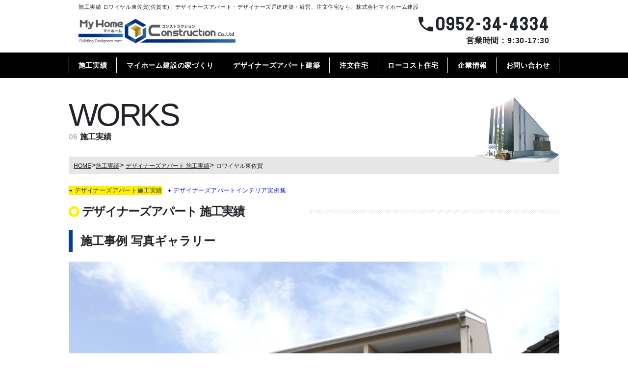

--- FILE ---
content_type: text/html; charset=UTF-8
request_url: https://www.myhome-construction.com/works/rental/33
body_size: 27472
content:
<!DOCTYPE html PUBLIC "-//W3C//DTD HTML 4.01 Transitional//EN" "http://www.w3.org/TR/html4/loose.dtd">
<html>
<head>
<link rel="canonical" href="/works/">
<meta http-equiv="Content-Type" content="text/html; charset=UTF-8">
<meta name="keywords" content="マイホーム建設,建設,建築,設計,デザイナーズアパート,注文住宅,建売住宅,店舗,施工,実績,実例" lang="ja">
<meta name="description" content="マイホーム建設の施工実績です。デザイナーズアパート、注文住宅・建売住宅、店舗の建築実績を、パース図などの建築プランから施工後の写真までを合わせてご紹介しています。" lang="ja">
<meta http-equiv="content-style-type" content="text/css">
<meta http-equiv="content-script-type" content="text/javascript">
<meta http-equiv="content-language" content="ja">
<meta name="copyright" content="Myhome construction All rights reserved.">
<meta name="viewport" content="width=device-width, initial-scale=1.0">

<link rel="shortcut icon" href="/favicon.ico" type="image/vnd.microsoft.icon">
<link rel="stylesheet" href="/css/style.css" type="text/css">
<link rel="preconnect" href="https://fonts.googleapis.com">
<link rel="preconnect" href="https://fonts.gstatic.com" crossorigin>
<link href="https://fonts.googleapis.com/css2?family=Staatliches&display=swap" rel="stylesheet">

<link href="https://fonts.googleapis.com/icon?family=Material+Icons" rel="stylesheet">

<script src="https://ajax.googleapis.com/ajax/libs/jquery/3.3.1/jquery.min.js"></script>
<script type="text/javascript" src="/js/smartRollover.js"></script>
<script type="text/javascript" src="/js/pagetop.js"></script>
<script src="https://www.myhome-construction.com/works/js/toggleheaderlink.js"></script>
<link rel="stylesheet" href="https://stackpath.bootstrapcdn.com/bootstrap/4.5.0/css/bootstrap.min.css" integrity="sha384-9aIt2nRpC12Uk9gS9baDl411NQApFmC26EwAOH8WgZl5MYYxFfc+NcPb1dKGj7Sk" crossorigin="anonymous">
    <link rel="stylesheet" href="https://www.myhome-construction.com/works/css/styles.css">
    
          <title>ロワイヤル東佐賀(佐賀市) | デザイナーズアパート施工実績 | 住まい造りのBESTパ－トナー マイホーム建設</title>
    
<meta name="viewport" content="width=device-width, initial-scale=1.0">
<link href="https://fonts.googleapis.com/icon?family=Material+Icons" rel="stylesheet">
<script src="https://kit.fontawesome.com/e51471781c.js" crossorigin="anonymous"></script>
<script type="text/javascript" src="https://code.jquery.com/jquery-3.7.1.min.js"></script>
<script type="text/javascript" src="https://code.jquery.com/jquery-migrate-3.5.2.js"></script>
<script type="text/javascript" src="//www.myhome-construction.com/js/categoryLink.js"></script>
<script type="text/javascript" src="/js/toggleClass.js"></script>
<script>
  (function(i,s,o,g,r,a,m){i['GoogleAnalyticsObject']=r;i[r]=i[r]||function(){
  (i[r].q=i[r].q||[]).push(arguments)},i[r].l=1*new Date();a=s.createElement(o),
  m=s.getElementsByTagName(o)[0];a.async=1;a.src=g;m.parentNode.insertBefore(a,m)
  })(window,document,'script','//www.google-analytics.com/analytics.js','ga');

  ga('create', 'UA-40435193-1', 'auto');
  ga('send', 'pageview');

</script>
<!-- Global site tag (gtag.js) - Google Analytics -->
<script async src="https://www.googletagmanager.com/gtag/js?id=G-NQXCGKFQHW"></script>
<script>
  window.dataLayer = window.dataLayer || [];
  function gtag(){dataLayer.push(arguments);}
  gtag('js', new Date());

  gtag('config', 'G-NQXCGKFQHW');
</script></head>

<body id="sub" class="works">
  <header class="header">
    <p class="headerTopSection"> 施工実績 ロワイヤル東佐賀(佐賀市) |  デザイナーズアパート・デザイナーズ戸建建築・経営、注文住宅なら、株式会社マイホーム建設</p>
    <div class="headerInnerWrap">
      <h1 class="logo">
        <a href="/"><img src="/image/common/logo_long.png" alt="デザイナーズアパート・デザイナーズ戸建建築・経営、注文住宅なら、株式会社マイホーム建設"></a>

      </h1>
      <div class="headerRightWrap">
        <p class="headerTel"><span class="material-icons">phone</span>0952-34-4334</p>
        <p class="headerTime">営業時間：9:30-17:30</p>
      </div>
      <a class="spTrigger" href="#">
        <span></span>
        <span></span>
        <span></span>
      </a>
    </div>
    <nav class="headerMenuWrap">
      <ul class="headerMenu">
        <li><a href="/works">施工実績</a></li>
        <li><a href="/house-build">マイホーム建設の家づくり</a></li>
        <li><a href="/designers-apart">デザイナーズアパート建築</a></li>
        <li><a href="/order-house">注文住宅</a></li>
        <li><a href="/lowcost-house">ローコスト住宅</a></li>
        <li><a href="/company">企業情報</a></li>
        <li><a href="/contact">お問い合わせ</a></li>
        <li class="spTel"><a href="tel:0952-34-4334"><span class="material-icons">phone</span>0952-34-4334</a></li>
      </ul>

    </nav>
  </header>

<a name="pagetop"></a>
<div id="wrap" class="clearfix">
      <div class="workMain">
<h2 class="mainHeader"><span class="mainHeaderMain">WORKS</span><span class="mainHeaderSub"><span class="mainHeaderSubNo">06</span>施工実績</span></h2>
    <div id="topicPath">
    <a href="/">HOME</a>><a href="https://www.myhome-construction.com/works">施工実績</a>>
        <a href="https://www.myhome-construction.com/works/rental">デザイナーズアパート 施工実績</a>>
    <span>ロワイヤル東佐賀</span>
</div>
    <ul class="categoryLink list clearfix">
            <li class="active"><a href="https://www.myhome-construction.com/works/rental">デザイナーズアパート施工実績</a></li>
        <li><a href="https://www.myhome-construction.com/works/rental/interior">デザイナーズアパートインテリア実例集</a></li>
        </ul>
        <h2 class="subHeader">デザイナーズアパート 施工実績</h2>
        <div class="buildingDetailWrap">
        <h3 class="buildingDetailTitle">施工事例 写真ギャラリー</h3>
                    <!-- スライダー-->
            <div class="swiper-container slider">
                <div class="swiper-wrapper">
                                                                                                                                                        <div class="swiper-slide slideNo-0">
                            <img src="../storage/images/33//01.jpg" alt="">
                        </div>
                        
                                                                    <div class="swiper-slide slideNo-1">
                            <img src="../storage/images/33//02.jpg" alt="">
                        </div>
                        
                                                                    <div class="swiper-slide slideNo-2">
                            <img src="../storage/images/33//06.jpg" alt="">
                        </div>
                        
                                                                    <div class="swiper-slide slideNo-3">
                            <img src="../storage/images/33//07.jpg" alt="">
                        </div>
                        
                                                                    <div class="swiper-slide slideNo-4">
                            <img src="../storage/images/33//05.jpg" alt="">
                        </div>
                        
                                                                    <div class="swiper-slide slideNo-5">
                            <img src="../storage/images/33//03.jpg" alt="">
                        </div>
                        
                                                                    <div class="swiper-slide slideNo-6">
                            <img src="../storage/images/33//04.jpg" alt="">
                        </div>
                        
                                                                                                                                                            <div class="swiper-slide slideNo-0">
                            <img src="../storage/images/33/a/16.jpg" alt="">
                        </div>
                        
                                                                    <div class="swiper-slide slideNo-1">
                            <img src="../storage/images/33/a/04.jpg" alt="">
                        </div>
                        
                                                                    <div class="swiper-slide slideNo-2">
                            <img src="../storage/images/33/a/03.jpg" alt="">
                        </div>
                        
                                                                    <div class="swiper-slide slideNo-3">
                            <img src="../storage/images/33/a/13.jpg" alt="">
                        </div>
                        
                                                                    <div class="swiper-slide slideNo-4">
                            <img src="../storage/images/33/a/05.jpg" alt="">
                        </div>
                        
                                                                    <div class="swiper-slide slideNo-5">
                            <img src="../storage/images/33/a/01.jpg" alt="">
                        </div>
                        
                                                                    <div class="swiper-slide slideNo-6">
                            <img src="../storage/images/33/a/15.jpg" alt="">
                        </div>
                        
                                                                    <div class="swiper-slide slideNo-7">
                            <img src="../storage/images/33/a/06.jpg" alt="">
                        </div>
                        
                                                                    <div class="swiper-slide slideNo-8">
                            <img src="../storage/images/33/a/07.jpg" alt="">
                        </div>
                        
                                                                    <div class="swiper-slide slideNo-9">
                            <img src="../storage/images/33/a/08.jpg" alt="">
                        </div>
                        
                                                                    <div class="swiper-slide slideNo-10">
                            <img src="../storage/images/33/a/09.jpg" alt="">
                        </div>
                        
                                                                    <div class="swiper-slide slideNo-11">
                            <img src="../storage/images/33/a/10.jpg" alt="">
                        </div>
                        
                                                                    <div class="swiper-slide slideNo-12">
                            <img src="../storage/images/33/a/14.jpg" alt="">
                        </div>
                        
                                                                    <div class="swiper-slide slideNo-13">
                            <img src="../storage/images/33/a/11.jpg" alt="">
                        </div>
                        
                                                                    <div class="swiper-slide slideNo-14">
                            <img src="../storage/images/33/a/12.jpg" alt="">
                        </div>
                        
                                                                    <div class="swiper-slide slideNo-15">
                            <img src="../storage/images/33/a/02.jpg" alt="">
                        </div>
                        
                                                    </div>
                <div class="swiper-button-next"></div>
                <div class="swiper-button-prev"></div>
            </div>

            <!-- サムネイル -->
            <div class="swiper-container slider-thumbnail">
                <div class="swiper-wrapper">
                                                            <div class="swiper-slide"><img src="../storage/images/33//01.jpg" alt=""></div>
                                            <div class="swiper-slide"><img src="../storage/images/33//02.jpg" alt=""></div>
                                            <div class="swiper-slide"><img src="../storage/images/33//06.jpg" alt=""></div>
                                            <div class="swiper-slide"><img src="../storage/images/33//07.jpg" alt=""></div>
                                            <div class="swiper-slide"><img src="../storage/images/33//05.jpg" alt=""></div>
                                            <div class="swiper-slide"><img src="../storage/images/33//03.jpg" alt=""></div>
                                            <div class="swiper-slide"><img src="../storage/images/33//04.jpg" alt=""></div>
                                                                                <div class="swiper-slide"><img src="../storage/images/33/a/16.jpg" alt=""></div>
                                            <div class="swiper-slide"><img src="../storage/images/33/a/04.jpg" alt=""></div>
                                            <div class="swiper-slide"><img src="../storage/images/33/a/03.jpg" alt=""></div>
                                            <div class="swiper-slide"><img src="../storage/images/33/a/13.jpg" alt=""></div>
                                            <div class="swiper-slide"><img src="../storage/images/33/a/05.jpg" alt=""></div>
                                            <div class="swiper-slide"><img src="../storage/images/33/a/01.jpg" alt=""></div>
                                            <div class="swiper-slide"><img src="../storage/images/33/a/15.jpg" alt=""></div>
                                            <div class="swiper-slide"><img src="../storage/images/33/a/06.jpg" alt=""></div>
                                            <div class="swiper-slide"><img src="../storage/images/33/a/07.jpg" alt=""></div>
                                            <div class="swiper-slide"><img src="../storage/images/33/a/08.jpg" alt=""></div>
                                            <div class="swiper-slide"><img src="../storage/images/33/a/09.jpg" alt=""></div>
                                            <div class="swiper-slide"><img src="../storage/images/33/a/10.jpg" alt=""></div>
                                            <div class="swiper-slide"><img src="../storage/images/33/a/14.jpg" alt=""></div>
                                            <div class="swiper-slide"><img src="../storage/images/33/a/11.jpg" alt=""></div>
                                            <div class="swiper-slide"><img src="../storage/images/33/a/12.jpg" alt=""></div>
                                            <div class="swiper-slide"><img src="../storage/images/33/a/02.jpg" alt=""></div>
                                                    </div>
            </div>
    </div><!--buildingDetailWrap-->
    <div class="selector">
                                    <a href="#slide-0" class="active slide-0">外観・外構</a>
                                                <a href="#slide-7" class="last slide-7">A号室</a>
                        </div>
    <div class="buildingDataWrap">
        <h4 class="buildingDataHeader">DATA</h4>
        <div class="buildingDataList">
            <p><span>名称</span>ロワイヤル東佐賀</p>
            <p class="long"><span>所在地</span>佐賀市東佐賀町</p>
            <p><span>構造</span>木造スレート葺 2階建</p>
                        <p class="long"><span>間取り</span>1LDK(アンダーロフト、ベランダ付き)</p>
                                        <p><span>戸数</span>6戸</p>
                        <p><span>竣工月</span>2014年5月</p>
                                            <p><span>総敷地面積</span>318.73㎡ (96.41坪)
                </p>
                                                                                                                                                                                                                                                                                                                            
                                                                        <p class="multi apartnobe"><span>延床面積</span>253.39㎡(76.65坪)</p>
                                                                            <p class="long multi"><span>戸当面積</span>42.23㎡ (12.77坪)</p>
                                    
        </div>
    </div><!--buildingDataWrap-->
    <div class="commentBox">
                <h4 class="commentTitle">吹き抜けとナチュラル感</h4>
                        <p>縦方向の空間を有効に利用するため、スキップフロア方式を採用したアパートです。<br />
各階の空間が、段差で仕切られているため、プライバシーを確保しつつ、それぞれのフロアの空気を感じる事ができます。<br />
<br />
外観、内観ともに、落ち着いたブラウンを基調として、ポイントに木目や石、タイルなど質感を楽しめる素材を使用しています。<br />
<br />
各階十分な明るさを確保するために、天窓からの光が、一階部分まで落ちるよう設計しています。<br />
<br />
吹き抜け構造とナチュラルな木目調クロスで、風と光が吹き抜ける、やわらかで気持ちの良い空間が出来ました。<br />
<br />
</p>
            </div>

            <div class="buildingPerthWrap">
    <h3 class="buildingDetailTitle">パース・建築プラン</h3>
                        <img src="../storage/images/33/p01.jpg" alt="">
                                <img src="../storage/images/33/p02.jpg" alt="" class="lastImg">
                    </div>
            <div class="buildingMadoriWrap">
    <h3 class="buildingDetailTitle">間取り</h3>
                        <img src="../storage/images/33/madori.png" alt="" class="lastImg">
                    </div>
    </div><!--workMain-->
      <!-- Swiper CSS -->
      <link rel="stylesheet" href="https://unpkg.com/swiper/swiper-bundle.min.css" />
      <!-- Swiper JS -->
      <script src="https://unpkg.com/swiper/swiper-bundle.min.js"></script>
      <script>
            var thumbnailId = '.slider-thumbnail';
            var sliderId = '.slider';
            var selectorArray = [];
            var activeFlg = 0;
            $('.selector a').each(function(){
                aLink = $(this).attr('href');
                aLinkNo = aLink.replace('#slide-', '');
                selectorArray.push(aLinkNo);
            });
            console.log(selectorArray.length);
            //サムネイル
            var sliderThumbnail = new Swiper(thumbnailId, {
            slidesPerView: 10,
            freeMode: true,
            watchSlidesVisibility: true,
            watchSlidesProgress: true,
            });

            //スライダー
            var slider = new Swiper(sliderId, {
                navigation: {
                    nextEl: '.swiper-button-next',
                    prevEl: '.swiper-button-prev',
                },
                thumbs: {
                    swiper: sliderThumbnail
                }
            });

            $('.selector a').on('click',function(){ // toggledetail.jsをこちらへ(swiperと連動させるため)
                clickLink = $(this).attr('href');
                clickLinkNo = clickLink.replace('#slide-', '');
                $('.buildingDetail').removeClass('active');
                $(clickLink).addClass('active');
                $('.selector a').removeClass('active');
                $(this).addClass('active');
                slider.slideTo(clickLinkNo); // swiperを該当写真まで移動
                return false;
            });
            slider.on('slideChange', function(){
                $('.selector a').each(function(index){
                    if($(this).hasClass('active')){
                        activeFlg = index;
                    }
                });
                    $.each(selectorArray, function(index,val){
                        if(index < selectorArray.length-1){
                            // val(selectorArray[index])以上selectorArray[index+1]未満の時にactiveを移動する
                            if(val <= slider.activeIndex && slider.activeIndex < selectorArray[index+1]){
                                if(val != activeFlg){ // ただし今現在自分がactiveでない場合に実行
                                    $('.selector a').removeClass('active');
                                    var valClass = '.slide-'+val;
                                    // console.log('vfg:'+valClass);
                                    $(valClass).addClass('active');

                                }
                            }
                        }else{ // 配列最後の項目はif条件が異なるので別記載
                            if(val <= slider.activeIndex){
                                if(val != activeFlg){
                                    $('.selector a').removeClass('active');
                                    var valClass = '.slide-'+val;
                                    $(valClass).addClass('active');
                                }
                            }
                        }
                    });
                    // console.log('----');
            });

      </script>
      <script>
        $(function(){
            var slideHeight = $('.swiper-slide').height();
            if(slideHeight == 662){
                $('.swiper-container').css('height','662px');
                $('.swiper-container .swiper-button-next').css('height','662px');
                $('.swiper-container .swiper-button-prev').css('height','662px');
                $('.swiper-container.slider-thumbnail').css('height','10vh');
            }
        });
      </script>
      
</div><!--#wrap-->
<footer>
<div id="footer">
	<div class="footerInner">
		<div class="worksResults">
			<h3 class="worksResultsTitle">施工実績</h3>
			<p class="worksResultsText">住まいのカタチは、住む人のライフスタイルによって千差万別。いざ住宅やアパートなどを建てるとなると、たくさんの選択に迫られて、楽しいながらも、なかなか難しいものです。ここでは、これから建築をお考えの方のご参考に、マイホーム建設の施工実績をご紹介しております。</p>
			<div class="worksBanner">
				<a href="/works/rental"><img src="/image/top/jirei_bn1.jpg" alt="アパート 建築実例"><p><span>アパート<br>建築実例</span></p></a>
				<a href="/works/rental/interior"><img src="/image/top/jirei_bn2.jpg" alt="アパート インテリア実例"><p><span>アパート<br>インテリア実例</span></p></a>
				<a href="/works/house"><img src="/image/top/jirei_bn3.jpg" alt="注文・建売住宅 建築実例"><p><span>注文・建売住宅<br>建築実例</span></p></a>
				<a href="/works/house/interior"><img src="/image/top/jirei_bn4.jpg" alt="注文・建売住宅 インテリア実例"><p><span>注文・建売住宅<br>インテリア実例</span></p></a>
			</div>
		</div>

		<div class="socialButton">
			<p class="tw"><a href="https://twitter.com/myhome_constr" target="_blank"><i class="fab fa-twitter"></i></a></p>
			<p class="fb"><a href="https://www.facebook.com/myhome.construction.saga/" target="_blank"><i class="fab fa-facebook"></i></a></p>
			<p class="ig"><a href="https://www.instagram.com/myhome.construction/" target="_blank"><i class="fab fa-instagram"></i></a></p>
		</div>

		<ul class="lv01">
			<li>
				<h4><a href="/company/">会社案内</a></h4>
				<ul class="lv02 list">
										<li><a href="/company/craftsman/">協力店紹介</a></li>
					<li><a href="/company/recuruit/">求人情報</a></li>
					<li><a href="/company/partner/">ビジネスパートナー募集</a></li>
									</ul>
			</li>
			<li>
				<h4><a href="/house-build/">マイホーム建設の家づくり</a></h4>
				<ul class="lv02 list">
					<li><a href="/house-build/construction/">安心の自社責任施工</a></li>
					<li><a href="/house-build/meister/">マイスター会</a></li>
					<li><a href="/house-build/cost/">高いコストパフォーマンス</a></li>
					<li><a href="/house-build/flow/">家づくりの流れ</a></li>
				</ul>
			</li>
			<li>
				<h4 class="pc"><a href="/order-house/">注文住宅</a>・<a href="/lowcost-house/">ローコスト住宅</a></h4>
				<h4 class="sp">注文住宅・ローコスト住宅</h4>
				<ul class="lv02 list">
					<li><a href="/order-house/house-build/">注文住宅の家づくり</a></li>
										<li><a href="/order-house/faq/">よくいただくご質問</a></li>
					<li><a href="/order-house/performance/">住宅性能</a></li>
					<li><a href="/lowcost-house/reason/">ローコストには理由がある</a></li>
					<li><a href="/lowcost-house/merit/">ローコスト住宅のメリット</a></li>
									</ul>
			</li>
			<li>
				<h4><a href="/designers-apart/">デザイナーズアパート</a></h4>
				<ul class="lv02 list">
					<li><a href="/designers-apart/start-management/">アパート経営を始めよう</a></li>
					<li><a href="/designers-apart/flow/">アパート経営の流れ</a></li>
					<li><a href="/designers-apart/asset-management/">アパート経営で安定資産運用</a></li>
					<li><a href="/designers-apart/point/">アパート経営のポイント</a></li>
										<li><a href="/designers-apart/faq/">アパート経営Q&A</a></li>
				</ul>
							</li>
			<li>
				<h4>その他</h4>
				<ul class="lv02 list">
					<li><a href="/news/">新着情報</a></li>
										<li><a href="/privacy/">プライバシーポリシー</a></li>
					<li><a href="/contact/">お問い合わせ</a></li>
										<li><a href="/blog">スタッフブログ</a></li>
				</ul>
			</li>
		</ul>
	</div><!-- footerInner -->
</div><!-- footer -->
<div id="copyrightWrap">
	<p class="copyright">&copy; 2014-2026 My Home Group</p>
</div>

<div class="groupMark">
	<div class="itemInner">
		<div class="groupMarkContents">
			<div>
				<p class="groupMarkText">株式会社マイホーム建設は、<br class="sp">マイホームグループの企業です。</p>
			</div>
			<div class="groupMarkLink">
				<a href="https://myhome-group.jp/" target="_blank"><img src="/image/top/logo_mhggroup.png" alt="マイホームグループ"></a>
				<a href="https://mhg-holdings.jp/" target="_blank"><img src="/image/top/mhg_logo.png" alt="MHGホールディングス"></a>
			</div>
		</div>
	</div>
</div><!-- groupMark -->

<a href="#" class="pageTop"><span class="material-icons">arrow_upward</span></a>
<script>
$(function() {
	var topBtn = $('.pageTop');
	topBtn.hide();
	$(window).on('scroll',function() {
		if ($(this).scrollTop() > 100) {
			topBtn.stop(true, true).fadeIn();
		} else {
			topBtn.stop(true, true).fadeOut();
		}
	});
	topBtn.on('click',function() {
		$('body,html').animate({
			scrollTop: 0
		}, 1000);
		return false;
	});
});
</script>
    </footer>



</body>
</html>

--- FILE ---
content_type: text/css
request_url: https://www.myhome-construction.com/css/style.css
body_size: 55495
content:
@charset "utf-8";

/***** liset
*******************************************/

body,div,
dl,dt,dd,ul,ol,li,
h1,h2,h3,h4,h5,h6,
pre,form,fieldset,input,textarea,
p,blockquote,
th,td	{
		margin: 0;
		padding: 0;
		list-style: none;
}
a		{
		text-decoration: none;
}
a,
a:focus,
a:active{
		outline: none;
		border: none;
}
img		{
		border: 0;
}
h1,h2,h3,h4,h5,h6,
address,
caption{
		clear: both;
		font-size: 100%;
		font-style:normal;
		font-weight:normal;
}
a:focus	{
		overflow:hidden;
}

/***** basic propaty
*******************************************/


body {
	font-size: 13px;
	*font-size: small; /* IE7 */
	*font: x-small; /* IE6 */
	font-family: "Yu Gothic", YuGothic, "Hiragino Kaku Gothic ProN", Meiryo, sans-serif !important;
	background: #FFF;
}

* {
	line-height: 1.6;
	font-size: 100%;
}

.clearfix:after {
	content: ".";
	clear: both;
	display: block;
	height: 0;
	line-height: 0;
	visibility: hidden;
}
.clearfix {
	min-height: 1px;
	zoom: 1;/*** ie6 ***/
}


/***** text styles
*******************************************/

html {
	padding: 0;
	margin: 0;
}

body {
	color: #2F2F2F;
	margin:0 auto;
	padding:0;
	/* font-family:'Arial','Meiryo UI','メイリオ','ヒラギノ角ゴ Pro W3','Hiragino Kaku Gothic Pro',Verdana,'ＭＳ Ｐゴシック',sans-serif; */
}

p, ul, ol, dl, table, pre {
	font-size: 16px;
	letter-spacing: 0.05em;
	line-height: 2em
}
p {
	line-height: 1.8em;
}

img {border: 0;	vertical-align: bottom;}

.bold{
	font-weight: bold;
}
.alignRight{
	text-align: right;
}
/* ul.list{
	margin: 0 0 15px 0;
}
ul.list li{
	list-style: url("../image/common/list_mark_01.png") inside circle;
	margin: 0 0 3px 0;
} */
address{
	margin: 0 0 15px 0;
}
dl{
	margin: 0 0 15px 0;
}
a:link,a:visited{
	color:#0000ee;
}
dl.list dt{
    border-bottom: 1px dashed #CCCCCC;
    font-size: 15px;
    font-weight: bold;
    margin-bottom: 10px;
    padding-bottom: 5px;
}
dl.list dd{
	margin-bottom: 30px;
}

span.small{
	font-size: 0.9em;
}
/***** unique class
*******************************************/

.mgBottom30{
	margin-bottom: 30px !important;
}
.mgBottom25{
	margin-bottom: 25px !important;
}
.mgBottom20{
	margin-bottom: 20px !important;
}
.mgBottom15{
	margin-bottom: 15px !important;
}
.mgBottom10{
	margin-bottom: 10px !important;
}
.mgBottom5{
	margin-bottom: 5px !important;
}
.mgBottom0{
	margin-bottom: 0px !important;
}
.indent30{
	margin-left: 30px !important;
}
.indent20{
	margin-left: 20px !important;
}
.indent15{
	margin-left: 15px !important;
}
.indent10{
	margin-left: 10px !important;
}
.pc{
	display: block;
}
.sp{
	display: none;
}
@media (max-width: 767px){
	.pc{
		display: none;
	}
	.sp{
		display: block;
	}
}
/**************ここまでテンプレ******************/

/***** layout , common setting
*******************************************/
/* レイアウト構築部 */
#wrap,.footerInner,.copyright,.itemInner
{
	width: 1000px;
	margin: 0 auto;
	box-sizing: border-box;
}

#wrap{
	clear: both;
	background: #fff;
	padding: 3px 0;
}
#side{
	width: 230px;
	float: right;
}
#main{
	width: 710px;
	float: left;
	margin-bottom: 50px;
}
@media (max-width: 767px){
	#wrap{
		width: 100%;
		padding: 0 5%;
		display: flex;
		flex-flow: column-reverse;
		box-sizing: border-box;
	}
	#side{
		width: 100%;
		float: none;
	}
	#siteid,
	ul#global{
		display: none;
	}
	#main{
		width: 100%;
		float: none;
	}
}
#footer{
	width: 100%;
	background-color: #F3F3F3;
}
.footerInner{
	padding: 40px 0;
}
#footer a{
	color: #333;
}
#footer a:hover{
	text-decoration: underline;
	transition: .5s;
}
#footer ul.lv01{
	display: flex;
	justify-content: space-between;
	margin-bottom: 0;
}
#footer ul.lv01 li{
	min-width: calc(1000px / 5 - 20px);
}
#footer ul.lv01 li h4{
	border-bottom: 1px solid #aaa;
	margin-bottom: 8px;
	padding-bottom: 10px;
	font-size: 14px;
	font-weight: 600;
}
#footer ul.lv02 li{
	margin: 8px 0;
	font-size: 13px;
}
/* footer 施工実績 */
.worksResultsTitle{
	margin-bottom: 12px;
	font-size: 16px;
	font-weight: 600;
	line-height: 1.2;
}
.worksResultsText{
	font-size: 13px;
}
.worksBanner{
	margin: 20px 0;
	display: flex;
	justify-content: space-between;
}
.worksBanner a{
	position: relative;
}
.worksBanner p{
	width: 100%;
	height: 100%;
	position: absolute;
	left: 0;
	background-color: rgba(0,0,0, 0.5);
	text-align: center;
	color: #FFF;
	font-size: 14px;
	font-weight: 600;
	display: inline-flex;
	align-items: center;
}
.worksBanner p span{
	width: 100%;
}
.worksBanner a:hover,
.socialButton a:hover
{
	opacity: .8;
	transition: .5s;
}
#copyrightWrap{
	background-color: #000;
	padding: 15px 0;
}
.copyright{
	color: #FFF;
	font-size: 12px;
	text-align: center;
	font-weight: bold;
}
#top h1,#sub h1{
	font-size: 11px;
	margin: 3px 0;
	color: #252525;
}
@media (max-width: 767px) {
	#top h1,#sub h1:not(.logo){
		display: none;
	}
	.footerInner{
		width: 100%;
		padding: 40px 5%;
	}
	.worksBanner{
		flex-wrap: wrap;
	}
	.worksBanner a{
		width: 48%;
	}
	.worksBanner a:nth-of-type(-n+2){
		margin-bottom: 4%;
	}
	.worksBanner a img{
		width: 100%;
	}
	#footer ul.lv01{
		flex-wrap: wrap;
	}
	#footer ul.lv01 > li{
		margin-bottom: 16px;
	}
	#footer ul.lv01 li{
		width: 100%;
	}
	/* #footer ul.lv01 li h4{
		margin-bottom: 6px;
		padding: 8px 0;
		font-weight: 500;
	} */
	#footer ul.lv01 li h4{
		position: relative;
	}
	#footer ul.lv01 > li h4::after{
		content: "";
		width: 10px;
		height: 10px;
		border-width: 0 2px 2px 0;
		border-color: #333;
		border-style: solid;
		display: inline-block;
		position: absolute;
		top: 0;
		right: 10px;
		transform: rotate(45deg);
		transition: .5s;
	}
	#footer ul.lv01 > li.active h4::after{
		top: 5px;
		transform: rotate(225deg);
	}
	#footer ul.lv02{
		height: 0;
		transition: .5s;
		overflow: hidden;
	}
	#footer .active ul.lv02{
		height: 150px;
	}
	#footer ul.lv02 li a{
		padding: 6px 0;
		font-size: 14px;
	}
	#footer ul.lv02 li a::after{
		border-width: 1px 1px 0 0;
		/* right: 16px; */
	}
	#copyrightWrap{
		padding: 10px 0;
	}
	.copyright{
		width: 100%;
	}
	/*#top h1,#sub h1{
		display: none;
	}*/
}
ul#global{
	margin-bottom: 25px;
}
@media (max-width: 767px){
	ul#global{
		display: none;
	}
}
ul#global .gm01 ul,
ul#global .gm02 ul,
ul#global .gm03 ul,
ul#global .gm04 ul,
ul#global .gm05 ul,
ul#global .gm06 ul{
	display: none;
}
body.house-build ul#global .gm01 ul,
body.designers-apart ul#global .gm02 ul,
body.order-house ul#global .gm03 ul,
body.lowcost-house ul#global .gm04 ul,
body.company ul#global .gm05 ul,
body.contact ul#global .gm06 ul{
	display: block;
}
ul#global li a{
	display: block;
	height: 44px;
	width: 230px;
}
ul#global li ul{
	background: none repeat scroll 0 0 #f4f5ff;
    border-left: 5px solid #c1c3dc;
    padding: 10px;
}
ul#global li ul li{
	display: inline;
}
ul#global li ul li a{
	background: url("../image/common/gm_lv02.png") no-repeat scroll left center rgba(0, 0, 0, 0);
    display: block;
    font-size: 12px;
    height: auto;
    margin-bottom: 5px;
    padding-left: 20px;
    width: 200px;
}
ul#global li ul li a:hover{
	text-decoration: underline;
	opacity: .8;
	transition: 0.5s;
}
ul#global li a.gmTitle{
	margin-bottom: 2px;
	padding-left: 1.4em;
	font-size: 15px;
	font-weight: 600;
	display: flex;
	align-items: center;
	border-bottom: 1px dotted #333;
	box-sizing: border-box;
	color: #333;
	position: relative;
}
ul#global li a.gmTitle:before{
	content: "";
	border-top: 1px solid #000;
	border-right: 1px solid #000;
	width: 6px;
	height: 6px;
	position: absolute;
	left: 6px;
	transform: rotate(45deg);
}
ul#global li a.gmTitle:hover{
	opacity: .8;
	transition: .5s;
}
.readMore{
	display: block;
	text-align: right;
	margin-top: 10px;
}
#topicPath{
	background: #e6e6e6;
	padding: 5px 160px 5px 10px;
	margin-top: -20px;
	margin-bottom: 25px;
}
#topicPath a{
	font-size: 12px;
	color: #252525;
	text-decoration: underline;
}
#topicPath span{
	font-size: 12px;
}
#topicPath a:hover{
	text-decoration: none;
}
ul.categoryLink{
	margin-bottom: 15px;
}
ul.categoryLink li{
    background: url("../image/common/list_mark_03.png") no-repeat left center;
    float: left;
    font-size: 11.5px;
    list-style: none outside none;
    margin-bottom: 5px;
    margin-right: 10px;
    padding-left: 12px;
}
ul.categoryLink li a:hover{
	text-decoration: underline;
}
ul.categoryLink li.active{
    background: url("../image/common/list_mark_03.png") no-repeat #fff000 left center;
}
ul.categoryLink li.active a:link,
ul.categoryLink li.active a:visited{
	color: #252525;
}
@media (max-width: 767px){
	#topicPath{
		display: none;
	}
	ul.categoryLink{
		display: flex;
		flex-flow: column;
		margin-bottom: 30px;
	}
	ul.categoryLink li{
		background-image: none;
		float: none;
		margin: 0;
		padding: 0;
		box-sizing: border-box;
		position: relative;
	}
	ul.categoryLink li:after{
		content: "";
		border-width: 1px 1px 0 0;
		border-style: solid;
		border-color: #004097;
		width: 12px;
		height: 12px;
		position: absolute;
		top: 10px;
		right: 18px;
		transform: rotate(45deg);
	}
	ul.categoryLink li.active::after{
		border-color: #252525;
	}
	ul.categoryLink li:nth-of-type(n+3){
		border-top: none;
	}
	ul.categoryLink li:nth-of-type(2n){
		border-left: none;
	}
	ul.categoryLink li.active{
		background-image: none;
	}
	ul.categoryLink li a{
		padding: 6px 8px;
		display: block;
		font-size: 14px;
		font-weight: bold;
	}
}
#sub #mainContent h2{
	min-height: 28px;
	margin-bottom: 15px;
}
#sub #mainContent .contentBoxFull h2,
#sub #mainContent .contentBoxSplit h2{
	margin-bottom: 30px;
}
.contentBoxFull{
	width: 710px;
	margin-bottom: 60px;
}
.contentBoxSplit{
	width: 730px;
	overflow: hidden;
	margin-bottom: 60px;
}
.contentBoxSplit .column{
	width: 345px;
	margin-right: 20px;
	margin-bottom:40px;
	float: left;
}
.index .contentBoxSplit .column{
	width: 355px;
	margin-right: 0;
	margin-bottom:0;
	float: left;
}
.partner .contentBoxSplit .column{
	width: 410px;
	margin-right: 0;
	margin-bottom:0;
	float: left;
}
.partner .contentBoxSplit .column2{
	width: 270px;
	margin-right: 0;
	margin-bottom:0;
	margin-left: 15px;
	margin-top: 10px;
	float: left;
}
.Comparison .column1 {
	width: calc(100% - 200px);
	float: left;
}

.Comparison .column3 {
	width: 162px;
	float: right;
}
@media (max-width: 767px){
	.contentBoxFull{
		width: 100%;
		margin-bottom: 20px;
	}
	#sub #mainContent .contentBoxFull h2,
	#sub #mainContent .contentBoxSplit h2{
		margin-bottom: 0;
	}
	.contentBoxSplit{
		width: 100%;
		margin-bottom: 40px;
	}
	.contentBoxSplit .column,
	.partner .contentBoxSplit .column,
	.index .contentBoxSplit .column{
		width: 100%;
		float: none;
	}
	.contentBoxSplit .column{
		margin-bottom: 20px;
	}
	.partner .contentBoxSplit .column2{
		width: 100%;
		margin: 0 auto;
		text-align: center;
	}
}
.jobtype li{
	position:relative;
}
.jobtype .hurry:after{
	content: url("../company/partner/image/hurry.png");
	position:absolute;
/*	margin-top: -20px;*/
	top: -16px;
	left: -10px;
}.contentBoxSplit .column1{
	width: 162px;
	margin-right: 20px;
	margin-bottom:40px;
	float: left;
}
.contentBoxSplit .column3{
	width: 528px;
	margin-right: 20px;
	margin-bottom:40px;
	float: left;
}
.contentBoxSplit .column .img{

	margin-right: 10px;
	float: left;
}
.contentBoxSplit .column .text{
	width: 170px;
	float: right;
}
.contentBoxSplit .column .text h4{
	font-size: 15px;
	font-weight: bold;
}

.contentBoxSplit .column .text p{
	font-size: 12px;
	line-height: 1.7em;
}
@media (max-width: 767px){
	.contentBoxTitle{
		margin-bottom: 0;
		padding-left: 24px;
		font-size: 18px;
		font-weight: bold;
		position: relative;
	}
	.contentBoxTitle::before{
		width: 10px;
		height: 10px;
		content:"";
		border-width: 4px;
		border-style: solid;
		border-color: #FFF000;
		border-radius: 100%;
		display: inline-block;
		margin-right: 4px;
		position: absolute;
		top: 4px;
		left: 0;
	}
}
.flowBox{
	position: relative;
	padding: 15px;
	border: 1px solid #3AA6C0;
	margin-bottom: 40px;
	/*width: 620px;*/
	width: 677px;
	clear: both;
}
.flowBox.last:after{
	border :none;
	content: url("../image/common/bg_flow_lineend.png") ;
	position: absolute;
	bottom: -2px;
	right: -40px;
	left: auto;
}
.flowBox:after{
    border-left: 18px solid transparent;
    border-right: 18px solid transparent;
    border-top: 30px solid #3AA6C0;
    bottom: -30px;
    content: "";
/*    left: 306px;*/
	left: 335px;
    position: absolute;
}
.flowBoxHarf{
	position: relative;
	padding: 15px;
	border: 1px solid #3AA6C0;
	margin-bottom: 40px;
	/*width: 293px;*/
	width: 308px;
	float: left;
}
.flowBoxHarf.nocostend{
	float: right;
}
.flowBoxHarf:after{
    border-left: 18px solid transparent;
    border-right: 18px solid transparent;
    border-top: 30px solid #3AA6C0;
    bottom: -30px;
    content: "";
    left: 145px;
    position: absolute;
}
.flowBox .read{
	float: none;
	margin-left: 450px;
}
@media (max-width: 767px) {
	.flowBoxHarf{
		width: 100%;
		box-sizing: border-box;
	}
}
/*ul.flowLong{
	background: url("../image/common/bg_flow_long.png") no-repeat right top;
	background: url("../image/common/bg_flow_line.png") repeat-y right 23px top;
}
ul.flowLong li{
	position: relative;
}
ul.flowLong li.pay:before{
	content: url("../image/common/bg_flow_pay.png") ;
	position: absolute;
	top: -2px;
	right: -60px;
}
ul.flowLong li.nocoststart:before{
	content: url("../image/common/bg_flow_nocoststart.png") ;
	position: absolute;
	top: -55px;
	right: -60px;
}
ul.flowLong li.nocostend:before{
	content: url("../image/common/bg_flow_nocostend.png") ;
	position: absolute;
	bottom: -55px;
	right: -60px;
}
ul.flowLong li.undertake:before{
	content: url("../image/common/bg_flow_undertake.png") ;
	position: absolute;
	top: 35px;
	right: -64px;
}
ul.flowLong li.intermediate:before{
	content: url("../image/common/bg_flow_intermediate.png") ;
	position: absolute;
	top: 60px;
	right: -64px;
}
ul.flowLong li.passing:before{
	content: url("../image/common/bg_flow_passing.png") ;
	position: absolute;
	top: 90px;
	right: -64px;
}
*/
#sub #mainContent .flowBox h3,
#sub #mainContent .flowBoxHarf h3{
	background-color: #3ea6bf;
	border-radius: 5px;
	padding: 15px 10px 10px 85px;
	color: #fff;
	margin-bottom:15px;
	font-size: 15px;
}
.flowBox .num01{
	background: url("../image/common/num_01.png") no-repeat left center;
}
.flowBox .num02{
	background: url("../image/common/num_02.png") no-repeat left center;
}
.flowBox .num03,
.flowBoxHarf .num03{
	background: url("../image/common/num_03.png") no-repeat left center;
}
.flowBox .num04,
.flowBoxHarf .num04{
	background: url("../image/common/num_04.png") no-repeat left center;
}
.flowBox .num05,
.flowBoxHarf .num05{
	background: url("../image/common/num_05.png") no-repeat left center;
}
.flowBox .num06{
	background: url("../image/common/num_06.png") no-repeat left center;
}
.flowBox .num07{
	background: url("../image/common/num_07.png") no-repeat left center;
}
.flowBox .num08{
	background: url("../image/common/num_08.png") no-repeat left center;
}
.flowBox .num09{
	background: url("../image/common/num_09.png") no-repeat left center;
}
.flowBox .num10{
	background: url("../image/common/num_10.png") no-repeat left center;
}
.flowBox .num11{
	background: url("../image/common/num_11.png") no-repeat left center;
}
.flowBox .num12{
	background: url("../image/common/num_12.png") no-repeat left center;
}
.flowBox .num13{
	background: url("../image/common/num_13.png") no-repeat left center;
}
.flowBox .num14{
	background: url("../image/common/num_14.png") no-repeat left center;
}
.flowBox .num15{
	background: url("../image/common/num_15.png") no-repeat left center;
}
.flowBox .column3{
	width: 438px;
	margin-right: 20px;
	float: left;
}
.flowBox .column1{
	float: right;
}
@media (max-width: 767px){
	.flowBox{
		width: 100%;
		box-sizing: border-box;
	}
	.flowBox:after{
		left: 0;
		right: 0;
		width: 0;
		height: 0;
		margin: 0 auto;
	}
	.flowBox .column3,
	.contentBoxSplit .column3{
		width: 100%;
		float: none;
		margin-bottom: 20px;
	}
	.flowBox .column1,
	.contentBoxSplit .column1{
		width: 100%;
		float: none;
		text-align: center;
	}
	.contentBoxSplit .column1{
		margin-bottom: 20px;
	}
	.floxBoxHarf{
		width: 100%;
		float: none;
	}
	.floxBoxHarf .nocostend{
		float: none;
	}
	#sub #mainContent .flowBox h3{
		padding: 10px 10px 10px 80px;
	}
}
.pointBox{
	border: 1px solid #3AA6C0;
	padding: 10px;
	margin-bottom: 40px;
}
.pointBoxIn{
	background: #fff;
	padding: 10px;
}
.pointBoxIn .column{
	width: 310px;
	margin-right: 20px;
	float:left;
}
.pointBox h3{
    font-size: 17px;
    font-weight: bold;
    border-bottom: 1px dotted #3AA6C0;
    margin-bottom: 30px;
    min-height: 28px;
    padding-bottom: 15px;
}
.banner a{
	display:block;
	margin-bottom: 20px;
}
p.read {
	width: 170px;
	text-align: center;
	float: right;
	margin-top: 15px;
}
p.read a{
	color: #fff;
	font-size: 11px;
	display: block;
	background: url(../image/common/list_mark_02.png) no-repeat left center #231815;
	border-radius: 3px;
}
p.read a:hover{
	background: url(../image/common/list_mark_02.png) no-repeat left center #4E4E4E;
}
@media (max-width: 767px){
	.pointBox{
		padding: 4px 0;
		margin-bottom: 20px;
	}
	.pointBox:last-child{
		margin-bottom: 40px;
	}
	.pointBox h3{
		font-size: 16px;
		margin-bottom: 20px;
	}
	.designers-apart .pointBox h3{
		padding-bottom: 0;
		margin-right: 0;
	}
	.pointBox h3 span:nth-of-type(1){
		padding: 4px;
		background-color: #3EA6BF;
		color: #fff;
	}
	.pointBox .column{
		width: 100%;
		margin: 0;
		float: none;
	}
	.pointBoxPoint,
	.pointBoxReason,
	.pointBoxMerit{
		background: #3AA6C0;
		color: #FFF;
		padding: 6px;
		font-size: 12px;
		margin-right: 8px;
	}
	.pointBox p.mgBottom30{
		margin-bottom: 15px !important;
	}
	p.read{
		width: 100%;
		float: none;
		margin: 20px 0 0 auto;
	}
	p.read a{
		padding: 8px;
		background-image: none
	}
}
.textHeader{
    font-size: 22px;
    font-weight: bold;
    margin-bottom: 25px;
}
.textHeader2{
	font-size: 14px;
	font-weight: bold;
	margin-bottom: 10px;
	border-bottom: 1px dotted #dfdfdf;
    padding: 3px 0;
}
dl.itemization dd{
	margin-bottom: 40px;
}
table.design{
	width: 100%;
}
table.design th{
	width: 100px;
	text-align: left;
	padding: 15px 10px;
	font-weight: normal;
	vertical-align: top;
	border-bottom: 1px solid #dfdfdf;
}
table.design td{
	padding: 15px 10px;
	border-bottom: 1px solid #dfdfdf;
}
table.design td .contentBoxSplit{
	width: 570px;
	margin-bottom: 0;
}
table.design td .contentBoxSplit .column{
	width: 275px;
	float: left;
	margin-bottom: 0;
}
table.design td .contentBoxSplit .googlemap{
	float: right;
	/*width: 273px;*/
}
table.design td .contentBoxSplit .googlemap iframe{
	border: 1px solid #ccc;
}
@media (max-width: 767px){
	.textHeader{
		margin-bottom: 0;
	}
	table.design tr{
		display: flex;
		flex-flow: column;
	}
	table.design th{
		font-weight: bold;
	}
	table.design th,table.design td{
		width: 100%;
		box-sizing: border-box;
	}
	table.design td .contentBoxSplit,
	table.design td .contentBoxSplit .googlemap,
	table.design td .contentBoxSplit .googlemap iframe{
		width: 100%;
	}
	table.design td .contentBoxSplit .googlemap iframe{
		height: 100vw;
	}
}
.news ul li{
	display: -webkit-flex;
	display: -moz-flex;
	display: -ms-flex;
	display: -o-flex;
	display: flex;
}
.news ul p.date{
	width: 100px;
	text-align: left;
	padding: 15px 10px;
	font-weight: normal;
	vertical-align: top;
	border-bottom: 1px solid #dfdfdf;
}
.news ul p{
	padding: 15px 10px;
	border-bottom: 1px solid #dfdfdf;
	width: 100%;
}
@media (max-width: 767px){
	.news ul li{
		flex-flow: column;
	}
	.news ul p.date{
		border-bottom: none;
		padding-bottom: 0;
		box-sizing: border-box;
	}
	.news ul p{
		width: 100%;
		padding-top: 0;
		box-sizing: border-box;
	}
}
ul.choice{
	padding: 30px;
	background: #f0edde;
	border: 1px solid #dedbcc;
}
ul.choice li.btn1{
	float: left;
	width: 300px;
}
ul.choice li.btn2{
	float: right;
	width: 300px;
}
.contactmeister{
	display: -webkit-flex;
	display: -moz-flex;
	display: -ms-flex;
	display: -o-flex;
	display: flex;
	width: 710px;
	background: rgba(221,228,245,0.4);
	margin: 0 0 20px;
}
.contactimg{
	width: 150px;
	text-align: center;
	margin-top: 15px;
}
.contactmeisterbtn p{
	text-align: center;
	margin: 20px 0 5px;
	font-size: 16px;
	position: relative;
}
.contactmeisterbtn p:before,.contactmeisterbtn p:after{
	content: "";
	position: absolute;
	width: 1.2em;
	height: 0;
	border-bottom: 1px solid #000;
	bottom: 1em;
}
.contactmeisterbtn p:before{
	right: 60px;
	-webkit-transform: skewY(-45deg);
	   -moz-transform: skewY(-45deg);
	    -ms-transform: skewY(-45deg);
	     -o-transform: skewY(-45deg);
	        transform: skewY(-45deg);
}
.contactmeisterbtn p:after{
	left: 60px;
	-webkit-transform: skewY(45deg);
	   -moz-transform: skewY(45deg);
	    -ms-transform: skewY(45deg);
	     -o-transform: skewY(45deg);
	        transform: skewY(45deg);
}
/*.contactmeisterbtn a.{
	display: block;
}*/
.contactmeisterbtn a:hover{
	opacity: 0.8;
	transition: 0.5s;
}
.contactetc{
	border-top: 1px solid #dfdfdf;
	padding-top:20px ;
}
@media (max-width: 767px){
	.contactmeister{
		width: 100%;
		display: block;
	}
	.contactimg{
		display: none;
	}
	.contactmeisterbtn{
		padding: 12px 0;
	}
	.contactmeisterbtn p{
		margin: 0;
		margin-bottom: 5px;
	}
	.contactmeister a.pc{
		display: none !important;
	}
	.contactmeister a.sp{
		width: 75%;
		margin: 0 auto;
		padding: 4px 0;
		text-align: center;
		color: #333;
		background: #FAFBFC;
		border: 1px solid #ccc;
		border-radius: 4px;
		position: relative;
	}
	.contactmeister a.sp span:nth-of-type(2){
		font-size: 14px;
	}
	.contactmeister a.sp::after{
		content: "";
		width: 8px;
		height: 8px;
		position: absolute;
		top: 20px;
		right: 5px;
		border-top: 1px solid #333;
		border-right: 1px solid #333;
		transform: rotate(45deg);
	}
	.contactmeisterbtn p:before{
		right: 30px;
	}
	.contactmeisterbtn p:after{
		left: 30px;
	}
}
/***** top
*******************************************/
#main{
	position: relative;
}
#main .toWorks{
    left: 560px;
    position: absolute;
    top: 240px;
    z-index: 10;
}
#mainContent ul.content{
	width: 735px;
	overflow: hidden;
}

#mainContent ul.content li{
	width: 230px;
	margin-right: 10px;
	margin-bottom: 25px;
	float: left;
}
#mainContent ul.content li a img,
#side .item a img{
	margin-bottom: 10px;
}
#mainContent ul.content li p.date{
	font-size: 12px;
}
#mainContent ul.content li p.date span{
	color: #8C0F00;
	font-weight: bold;
}
@media (max-width: 767px){
	#main .toWorks{
		display: none;
	}
	#mainContent h2{
		overflow: hidden;
	}
	/*#sub #mainContent h2{
		margin: 15px 0;
	}*/
	#mainContent h2 p:nth-of-type(2){
		font-size: 16px;
		line-height: 1;
	}
	#mainContent ul.content{
		width: 100%;
		display: flex;
		flex-flow: wrap;
		align-items: baseline;
		justify-content: space-between;
	}
	#mainContent ul.content li{
		width: 49%;
		padding: 0 !important;
		float: none;
		margin-right: 0;
	}
	#mainContent ul.content li a img,
	#side .item a img{
		margin-bottom: 0;
		width: 100%;
	}
	#mainContent .mainContentTitle{
		margin-top: 12px;
		font-size: 40px;
		font-weight: bold;
		line-height: 1;
		letter-spacing: -.55px;
	}
	#mainContent .mainContentNo{
		color: #999;
		font-weight: bold;
	}
	#mainContent .mainContentSubtitle{
		font-weight: bold;
	}
}
#news{
	margin-bottom: 15px;
}
#news .contentIn{
	border: 10px solid #E6E6E6;
    height: 170px;
    overflow-x: hidden;
    overflow-y: scroll;
    padding: 10px;
}
#news .contentIn ul li{
	margin-bottom: 3px;
	padding-bottom: 3px;
	border-bottom: 1px solid #E5E5E5;
}
#news .contentIn ul li p{
	font-size: 12px;
	line-height: 1.4;
}
#news .contentIn ul li p.date{
	font-size: 12px;
	font-weight: bold;
}
@media(max-width: 767px){
	#news .contentIn{
		height: auto;
		overflow: auto;
		border-width: 4px 0 0;
		border-style: solid;
		border-color: #E6E6E6;
	}
	#news .contentIn ul li:nth-of-type(n+4){
		display: none;
	}
}
#lowcostHouseSlide{
	margin-bottom: 25px;
}
#lowcostHouseSlide h2{
	margin-bottom: 10px;/*右バナーはみ出し 調整*/
}
#lowcostHouseSlide .contentIn{
	border: 10px solid #E6E6E6;
	padding: 10px;
}
#top #facebook{
	border: 1px solid #ccc;
	overflow: hidden;
	margin-bottom: 20px;
}
#top #facebook ._rw{
	height: 35px !important;
	width: 35px !important;
}
html#facebook body.plugin div.pluginSkinLight div div#u_0_5._43qm ul.uiList li._43q7 a img._rw{
	height: 35px !important;
	width: 35px !important;
}
.socialButton{
	width: 300px;
	margin: 60px auto;
	display: flex;
	justify-content: space-between;
}
.socialButton p{
	margin-bottom: 0;
}
.socialButton a{
	font-size: 48px;
	font-weight: bold;
	color: #333;
}
.socialButton .tw a:hover{
	color: #1D9BF0;
}
.socialButton .fb a:hover{
	color: #1877F2;
}
.socialButton .ig a:hover{
	color: #CF2E92;
}
.socialButton a i{
	margin-right: 4px;
}
@media (max-width: 767px){
	#top #facebook{
		border: none;
		margin-bottom: 40px;
	}
	.socialButton{
		width: 80%;
		margin: 40px auto;
	}
	.socialButton a{
		font-size: 48px;
	}
}
.item .comment{
	font-size: 12.5px;
	line-height: 1.6em;
}
/***** works
*******************************************/
.textHeader4{
	font-weight: bold;
	font-size: 20px;
	margin-bottom: 5px;
}
.works .contentBoxSplit {
    margin-bottom: 40px;
    overflow: hidden;
    width: 730px;
}
.works .contentBoxSplit .column{
    background-color: #F0EDDE;
    margin-bottom: 25px;
    margin-right: 20px;
    padding: 20px;
    width: 180px;
	position: relative;
    border: 1px solid #E0DBC5;
}
.works .contentBoxSplit .column a:hover .img{
	border: 1px solid #0000EE;
}
.works .contentBoxSplit .column .img{
	float: none;
	margin-bottom: 15px;
	margin-right: 0px;
    border: 1px solid #E0DBC5;
}
.works .contentBoxSplit .column .text{
	float: none;
	width: 180px;
}
.works .contentBoxSplit .column .text .data{
	font-size:11px;
}
.works .contentBoxSplit .column .text .read{
	float: right;
	width: 180px;
}
.works .propatyBox{
	margin-bottom: 50px;
}
.works .propatyBox table.data{
	width: 280px;
	float: right;
	margin-top: 30px;
}
.works .propatyBox table.data th{
	padding-right: 10px;
	min-width: 48px;
	vertical-align: top;
}
.works .propatyBox table.data tr{
	margin-bottom: 5px;
}
.works .propatyBox table.data caption{
	margin-bottom: 30px;
}
.works .propatyBox .comment{
	width: 400px;
	float: left;
}
.works .propatyBox .data caption img{
	text-align: left;
	margin: 0;
	padding: 0;
}
.works .contentBoxSplit .column .new{
	left: 172px;
    position: absolute;
    top: 0;
}
.works ul.propatyNavi li{
	width: 233px;
	float: left;
}
.works .propatyBox .comment h4{
	min-height: 25px;
	margin-bottom: 20px;
	font-weight: bold;
	font-size: 17px;
	letter-spacing: 0.2em;
}

.works .propatyBox .comment h4 span{
	font-family: 'Roboto Condensed', sans-serif; /*google web font*/
	font-size: 35px;
	color: #5E5E5E;
	margin-right: 20px;
}
.interiorSample h3 a{
	display: block;
	background: #fff;
}
.interiorSample h3 a:hover{
	background: #eaeaea;
}
.interiorSample p img{
    border: 1px solid #F0F0F0;
    margin: 0 74px 60px;
}
.worksIndex .contentBox .column{
    border: 1px solid #E6E6E6;
    float: left;
    padding: 19px;
    width: 670px;
}
.worksIndex .contentBox .column h3{
	font-weight: bold;
	font-size: 14px;
	margin-bottom: 15px;
}
.worksIndex .contentBox .column .btn{
    float: left;
    width: 330px;
    margin-right: 20px;
}
.worksIndex .contentBox .column .image{
	float: right;
}
.worksIndex .contentBox .column .btn a{
	display: block;
	margin-bottom: 15px;
}
/***** ローコスト住宅
*******************************************/
.lineup .contentBoxSplit .column{ /*施工事例と同スタイル*/
    background-color: #F0EDDE;
    margin-bottom: 25px;
    margin-right: 20px;
    padding: 20px;
    width: 180px;
    border: 1px solid #E0DBC5;
}
.lineup .contentBoxSplit .column .img{
	float: none;
	margin-bottom: 15px;
	margin-right: 0px;
    border: 1px solid #E0DBC5;
}
.lineup .contentBoxSplit .column a:hover .img{
	border: 1px solid #0000EE;
}

.lineup .contentBoxSplit .column .text{
	float: none;
	width: 180px;
}
.lineup .contentBoxSplit .column .text .comment{
	min-height: 5.1em;
}

.lineup .contentBoxSplit .column .text .data{
	font-size:11px;
}
.lineup .contentBoxSplit .column .text .read{
	float: right;
	width: 180px;
}
.lineup .column .text h4 {
    font-size: 15px;
    font-weight: bold;
}

.lineupDetail .lineupDetailBox{
	border: 1px solid #e6e6e6;
	width: 668px;
	padding: 20px;
	position: relative;
	margin-bottom: 30px;
}

.lineupDetail .information{
	width: 220px;
	float: left;
	padding-right: 18px;
	margin-bottom: 20px;
}

.lineupDetail .information h2{
	width: 255px;
	height: 65px;
	margin: 0;
	position: absolute;
	top: 20px;
	left: -13px;
}

.lineupDetail .information p{
	margin-top: 76px;
	height: 70px;
}

.lineupDetail .imgSubBg{
	width: 220px;
	height: 160px;
	background-color: #e6e6e6;
}

.lineupDetail .imgSubBg img{
	width: 200px;
	height: 140px;
	padding: 10px;
}

.lineupDetail .imgMainBg{
	width: 430px;
	height: 305px;
	background-color: #e6e6e6;
	float: left;
	margin-bottom: 20px;
}

.lineupDetail .imgMainBg img{
	width: 410px;
	height: 285px;
	padding: 10px;
}

.lineupDetail .imgThumbBg{
	width: 668px;
	height: 100px;
	background-color: #e6e6e6;
	clear: both;
}

.lineupDetail .imgThumbBg li{
	width: 124px;
	height: 84px;
	padding: 8px 0 8px 8px;
	float: left;
}

.lineupDetail .imgThumbBg li img{
	width: 124px;
	height: 84px;
}

.lineupDetail .imgPlannedBg{
	width: 668px;
	height: 175px;
}

.lineupDetail .imgPlannedBg img{
	width: 320px;
	height: 175px;
	float: left;
}

.lineupDetail .imgPlannedBg img:first-child{
	padding-right: 28px;
}

.lineupDetail .design{
	margin-bottom: 20px;
}

.lineupDetail .design th{
	width: 115px;
}

.lineupDetail .contentBoxFull{
	margin-bottom: 0;
}

.lineupDetail .linkBox a{
	width: auto;
	float: right;
	clear: both;
	margin: 15px 0;
}

.lineupDetail .linkBox a:hover{
	opacity: 0.7;
	transition: 0.5s;
}

/***** 職方紹介
*******************************************/
.craftsmanList{
	margin-bottom: 20px;
}
.craftsmanList li{
	width: 140px;
	float: left;
	margin: 6px;
	padding: 11px;
	background: #F5F5F5;
	min-height: 200px;
	border: 1px solid #EBEBEB;
}
.craftsmanList li img{
	display: block;
	margin-bottom: 5px;
}
.craftsmanList li .comment{
	font-size:11px;
	line-height: 1.5em;
}
.jobtype{
	margin-bottom: 20px;
}
.jobtype li{
	width: 140px;
	float: left;
	margin: 6px;
	padding: 11px;
	background: #F5F5F5;
	height: 190px;
	border: 1px solid #EBEBEB;
}
.jobtype li img{
	display: block;
	margin-bottom: 5px;
}
.jobtype li .comment{
	font-size:11px;
	line-height: 1.5em;
}
@media (max-width: 767px){
	.craftsmanList,
	.jobtype{
		display: flex;
		flex-flow: wrap;
		justify-content: space-evenly;
	}
	.craftsmanList li,
	.jobtype li{
		margin: 4px 0;
	}
	.jobtype.clearfix:after{
		display: none !important;
	}
	.craftsmanList.clearfix:after{
		content: "";
		width: 164px;
	}
}
/***** スタッフ紹介
*******************************************/
.staffGroupBg{
	width: 680px;
	padding: 15px;
	background: #F0EDDE;
}

.staffGroup{
	width: 660px;
	padding: 10px;
	border: 1px solid #CECECE;
	background: #fff;
}
.staffBox{
	padding: 10px 19px;
	margin-bottom: 50px;
}

.staffBox img.staffPhoto{
	float: right;
}

.staffBox .dataFrame{
	width: 400px;
	float:left;
}

.staffBox .dataFrame .staffName{
	padding-bottom: 10px;
}

.staffBox .dataFrame .staffInfo{
	padding-bottom: 10px;
}

.staffBox .dataFrame .staffInfo p{
	font-size: 11.5px;
	border-bottom: 1px dashed #cfebeb;
	margin-bottom: 10px;
	padding-bottom: 5px;
}

.staffBox .dataFrame .staffInfo p span{
	font-size: 13px;
	color: #434de5;
	font-weight: bold;
	margin-right: 5px;
}

.staffBox .message{
	clear: both;
	width: 620px;
}

.staffBox .message p{
	font-size: 12px;
	background: url('../company/staff/image/message_bg.png') no-repeat;
	padding: 45px 10px 10px 10px;
	border-bottom: 1px solid #cfebeb;
	border-radius: 5px;
}
@media (max-width: 767px){
	.staffGroupBg{
		width: 100%;
		padding: 10px;
		box-sizing: border-box;
	}
	.staffGroup{
		width: 100%;
		padding: 0;
		box-sizing: border-box;
	}
	.staffBox .dataFrame{
		width: 100%;
		float: none;
	}
	.staffBox .message{
		width: 100%;
	}
}

/***** ローコスト住宅オプション
*******************************************/
.optionList{
	margin-bottom: 20px;
}
.optionList li{
	width: 200px;
	float: left;
	margin: 6px;
	padding: 13px;
	background: #F0EDDE
}
.optionList li img{
	display: block;
	margin-bottom: 5px;
}

/***** 標準仕様
*******************************************/
.performance .performanceBox{
	border: 1px dotted #d0d0d0;
	margin-bottom: 20px;
}
.performance .contentBoxFull .photo{
	width: 179px;
	padding: 20px;
	float: left;
}
.performance .contentBoxFull .text{
	width: 448px;
	padding: 20px 19px;
	float: right;
	border-left: 1px dotted #d0d0d0;
	min-height: 130px;
}
.textHeader3{
    background: none repeat scroll 0 0 #A3A3A3;
    color: #FFFFFF;
    font-size: 14px;
    margin-bottom: 20px;
    padding: 3px 8px;
}
@media (max-width: 767px){
	.performance .performanceBox{
		display: flex;
		flex-flow: column;
	}
	.performance .contentBoxFull .photo{
		float: none;
		width: 100%;
		padding: 10px;
		text-align: center;
	}
	.performance .contentBoxFull .text{
		width: 100%;
		padding: 10px;
		float: none;
		min-height: auto;
		border-left: none;
		border-top: 1px dotted #d0d0d0;
		box-sizing: border-box;
	}
	.textHeader3{
		margin-bottom: 12px;
	}
}
/***** jquery調整
*******************************************/


.gallery {
	width: 650px;
	background:#F0EDDE;
	padding:28px;
	margin-bottom: 30px;
    border: 1px solid #E0DBC5;
}
.gallery p {
	height:420px;
}
.gallery ul {
	display:block;
	overflow:hidden;
	margin-top:10px;
	margin-right:-10px;
	clear:both;
}
.gallery li {
	background:#252525;
    display: block;
    float: left;
    height: 48px;
    margin-right: 10.5px;
    padding: 12px 0;
}
.gallery li img {
	cursor:pointer;
}
.gallery #MainPhoto{
	cursor:pointer;
}

.faq p,
.faq dl{
    line-height:        170%;
    margin-bottom:      10px
}
.faq dl,.faq dt,.faq dd{
    padding:            0;
    margin:             0;
}
.faqs{
    padding-top:        20px;
}
.faqs dt{
    font-weight:        bold;
    background:         url("../image/common/q.gif") 0 4px no-repeat;
    padding:            3px 0 10px 30px;
    position:           relative;
}
.faqs dt:hover{
    cursor:             pointer;
}
.faqs dd{
    background:         url("../image/common/a.gif") 0 2px no-repeat;
    padding:            0 0 10px 30px;
    position:           relative;
    color:              #333;
    margin-bottom: 15px;
}
.faqs .hover{
    color:              #990000;
    text-decoration:    underline;
}
@media (max-width: 767px){
	.faqs dt{
		margin: 12px 0;
	}
}
/***** 新着情報
*******************************************/
dl.newsList{
	width: 710px;
	border-bottom: 1px dashed #999;
}
.newsList dt{
	clear: both;
	float: left;
	width: 70px;
	padding: 10px 5px 5px;
	border-top: 1px dashed #999;
	font-weight: bold;
}
.newsList dd{
	margin-left: 80px;
	padding: 10px 5px 5px;
	width: 620px;
	border-top: 1px dashed #999;
}

/***** 新 施工実績
*******************************************/
.test_gallery .galleryMain{
	z-index: 1;
	/* height: 470px; */
	cursor: pointer;
}
.test_gallery .galleryMain img{
	max-width: 710px;
	max-height: 533px;
}

.test_gallery .galleryNavi{
	position: relative;
    top: -28px;
    z-index: 2;
	margin-bottom: 40px;
}
.test_gallery .galleryNavi .galleryThumb ul li{
	float: left;
}
.test_gallery .galleryNavi .tab.first{
	width: 120px;
	background: url("../image/common/gallery_sprite_118.png") -118px -27px no-repeat;
}
.test_gallery .galleryNavi .tab{
	width: 118px;
	height: 25px;
	float: left;
	background: url("../image/common/gallery_sprite_118.png") 0 -27px no-repeat;
	text-align: center;
	font-weight: bold;
	font-family: meiryo ui;
	padding-top: 2px;
	cursor: pointer;
}
.test_gallery .galleryNavi .tab{
	color:#c0c0c0;
}
.test_gallery .galleryNavi .tab.on{
	color:#fff;
}
.test_gallery .galleryNavi .tab.on.first{
	background: url("../image/common/gallery_sprite_118.png") -118px 0 no-repeat;
}
.test_gallery .galleryNavi .tab.on{
	background: url("../image/common/gallery_sprite_118.png") 0 0 no-repeat;
}
.test_gallery .galleryNavi .thumbWrap{
	height: 68px;
    overflow: hidden;
    position: relative;
    width: 704px;
    border: 3px solid #323232;
    background: url("../image/common/gallery_sprite.png") 0 -303px no-repeat;
}
.test_gallery .galleryNavi .prevBtn{
	position: relative;
	left: 0;
	width: 71px;
	z-index: 1;
}
.test_gallery .galleryNavi .nextBtn{
	position: relative;
	top: -68px;
	left: 632px;
	width: 72px;
	z-index: 1;
}
.test_gallery .galleryNavi .prevBtn a,
.test_gallery .galleryNavi .nextBtn a{
	height: 68px;
	display: block;
	text-indent: -5555px;
}
.test_gallery .galleryNavi .prevBtn a{
	background: url("../image/common/gallery_sprite.png") -140px -165px no-repeat;
}
.test_gallery .galleryNavi .prevBtn.off a{
	background: url("../image/common/gallery_sprite.png") -211px -165px no-repeat;
	cursor: default;
}
.test_gallery .galleryNavi .nextBtn a{
	background: url("../image/common/gallery_sprite.png") -140px -97px no-repeat;
}
.test_gallery .galleryNavi .nextBtn.off a{
	background: url("../image/common/gallery_sprite.png") -212px -97px no-repeat;
	cursor: default;
}
.test_gallery .galleryNavi .thumbWrap .galleryThumb ul{
	position: absolute;
	left: 71px;
	top: 0;
}
.test_gallery .galleryNavi .thumbWrap .galleryThumb ul li{
	float: left;
	cursor: pointer;
	width: 70px;
	box-sizing: border-box;
}
.test_gallery .galleryNavi .thumbWrap .galleryThumb ul li img{
	border-left: 1px solid #D2D2D2;
}
.test_gallery .galleryNavi .thumbWrap .galleryThumb ul li.active{
	border: 5px solid #434eea;
	overflow: hidden;
}
.test_gallery .galleryNavi .thumbWrap .galleryThumb ul li.active img{
	margin: -5px;
}
/*.otherPropatys li a img{
	width: 140px;
	height: 140px;
}*/
.interiorSample .interiorList li{
	float: left;
	margin-bottom: 8px;
	margin-right: 5px;
}
.interiorSample .interiorList{
	margin-bottom: 15px;
}
.interiorSample .interiorList li{
	display: block;
	border-radius: 3px;
	border: 1px solid #ccc;
    margin-right: 7px;
	box-shadow: 1px 2px 1px rgba(210, 217, 202, 0.8);
}
.interiorSample .interiorList li{
	background: url("../image/common/btn_interior_tab_off.png") repeat-x;
}
.interiorSample .interiorList li.active{
	background: url("../image/common/btn_interior_tab_on.png") repeat-x;
	box-shadow: 1px 2px 1px rgba(210, 217, 202, 0.8);
	border: 1px solid #545454;
}
.interiorSample .interiorList li.active a{
	color: #fff;
}
.interiorSample .interiorList li a{
    color: #5A5A5A;
    display: block;
    font-size: 13px;
    font-weight: bold;
    line-height: 1.2em;
    padding: 5px 10px;
    text-align: center;
}
.interiorSample .interiorImages{
	width: 720px;
	overflow: hidden;
}
.interiorSample .interiorImages li{
	width: 134px;
	float: left;
	margin-right: 7px;
	margin-bottom: 12px;
	border: 1px solid #ccc;
}
.works .test_worksList .column{
	background-color: #F5F5F5;
    border: 1px solid #EBEBEB;
    margin-bottom: 20px;
    margin-right: 20px;
    padding: 20px 20px 5px;
    position: relative;
    width: 180px;
}
.works .test_worksList .column a{
    float: none;
    margin-bottom: 5px;
    margin-right: 0;
    display: block;
}
.works .test_worksList .column a img{
	border: 1px solid #EBEBEB !important;
	margin-bottom: 0 !important; /*後で消す*/
}
.works .test_worksList .column a:hover{
	border: none !important;
}
.works .test_worksList .column .copy{
    color: #323232;
    font-size: 13px;
    font-weight: bold;
    -webkit-font-smoothing: antialiased;
}
@media screen and (-webkit-min-device-pixel-ratio:0) { .works .test_worksList .column .copy { font-size: 11px; margin-bottom:10px}}

.works .test_worksList .column h4{
    text-align: right;
    font-size: 10px;
    font-weight: normal;/*後で消す*/
}
.works .test_worksList .column h4 span{
	display: block;
}
.works .test_worksList form{
	position: relative;
}
.works .test_worksList form .submitBtn,
.works .test_worksList form .clearBtn{
	border: medium none;
    color: #FFFFFF;
    font-size: 13px;
    height: 25px;
    padding-bottom: 5px;
    text-indent: -5555px;
    width: 65px;
}
.works .test_worksList form .submitBtn{
	background: url("../image/common/btn_works_filter.png") 0 0 no-repeat;
    position: relative;
    left: 490px;
    /*top: -32px;*/
    margin: 10px 0 15px;
}
.works .test_worksList form .submitBtn:hover{
	background: url("../image/common/btn_works_filter.png") -65px 0 no-repeat;
}
.works .test_worksList form .clearBtn{
	background: url("../image/common/btn_works_filter.png") 0 -25px no-repeat;
	position: relative;
    left: 635px;
    /*top: -32px;*/
    margin: 5px 0 15px;
}
.works .test_worksList form .clearBtn:hover{
	background: url("../image/common/btn_works_filter.png") -65px -25px no-repeat;
}
.works .test_worksList form ul li{
	float: left;
    margin-right: 10px;
    font-size: 12px;
}
.works .test_worksList form ul{
    background: #F5F5F5;
    border: 1px solid #EBEBEB;
    border-radius: 3px;
    overflow: hidden;
    /*padding: 10px 10px;*/
    padding: 10px 10px;
    width: 688px;
}
.works .test_worksList form ul label input{
	vertical-align: middle;
}
.drawings ul li{
	position: relative;
}
.drawings ul li a{
	display: block;
	height: 110px;
}
.drawings ul li a:after{
	content: url("../image/common/icon_zoom.png");
	position:relative;
	top: -30px;
	right: -127px;
}
.drawings ul{
	overflow: hidden;
	border-left: 1px solid #EBEBEB;
	border-top: 1px solid #EBEBEB;
	border-bottom: 1px solid #EBEBEB;
	margin-bottom: 30px;
}
.drawings ul li{
	float: left;
	width: 156px;
	border-right: 1px solid #EBEBEB;
	padding: 35px 10px;
	background: #F5F5F5;
}
.otherPropatys{
	margin-bottom: 50px;
}
.otherPropatys ul{
	overflow: hidden;
	width: 715px;
	min-height: 140px;
}
.otherPropatys ul li{
	width: 134px;
	float: left;
	border: 1px solid #d3d3d3;
	margin-right: 7px;
	box-shadow: 1px 2px 1px rgba(210, 217, 202, 0.8);
}
.closing{
	background: #f5f5f5;
	border: 1px solid #ebebeb;
	margin-bottom: 30px;
	text-align: center;
	padding: 24px 49px;
	overflow: hidden;
}
.mini{
	padding: 15px 10px;
	margin: 0 80px 40px;
}
.closing p{
	font-size: 12px;
	margin-bottom: 15px;
	line-height: 1.3em;
}
.closing.recruit p{
	margin-bottom: 0;
}
.closing a.btn{
	float: left;
	margin-right: 20px;
}
.closing a.btn.last{
	margin-right: 0;
}
.closing a.btn.single{
	margin: 0;
	float: none;
}
.closing a.btn.double{
	margin-right: 0;
	float: none;
}
.closing a.btn.double.pc{
	display: inline-block;
}
@media (max-width: 767px){
	.closing{
		padding: 10px;
	}
	.mini {
		margin: 0 0 20px;
	}
	.closingTel a{
		font-size: 40px;
		font-weight: bold;
		color: #333;
		line-height: 1;
	}
	.closing a.btn.single.sp,
	.closing a.btn.double.sp{
		width: 75%;
		margin: 0 auto;
		padding: 8px 0;
		display: block;
		color: #FFF;
		background: #6A6A6A;
		font-size: 12px;
		font-weight: bold;
	}
	.closing a.btn.double.sp{
		margin-bottom: 10px;
	}
	.closing a.btn.double.pc{
		display: none;
	}
}
/***** 新 施工実績 流れ修正後
*******************************************/
.works .test_worksDetail table.data{
	margin: 20px 0;
}
.works .test_worksDetail table.data th{
	padding-right: 10px;
	min-width: 70px;
	line-height: 2em;
}
.works .test_worksDetail table.data td{
	padding-right: 10px;
	/*line-height: 1.25em;*/
	line-height: 2em;
}
.works .test_worksDetail table.data tr{
	margin-bottom: 12px;
}
.works .test_worksDetail table.data td ul{
	margin-top: 5px;
}
.works .test_worksDetail table.data td ul li{
	margin-bottom: 5px;
}
.works .test_worksDetail table.data caption{
	margin-bottom: 15px;
	text-align: left;
}
.toGallery a{
	display: block;
	background: url("../image/common/btn_photogallery.png") 0 0 no-repeat;
	width: 70px;
	height: 82px;
	text-indent: -5555px;
}
.toGallery a:hover{
	background: url("../image/common/btn_photogallery.png") -70px 0 no-repeat;
}
.test_worksDetail .drawings{
	margin-bottom: 30px;
}
.propatyBox .comment p{
	letter-spacing: 0.1em;
}
.data .child{
	padding-left:1em;
	background: url("../image/common/bg_list_child.png") no-repeat center left;
	margin-top: 10px;
}
.data .child li{
	line-height: 1.4;
}
.propatyBox .relation{
	border: 1px solid blue;
    clear: both;
    float: right;
    margin-top: 10px;
    padding: 5px;
    text-align: center;
    width: 280px;
}

/***************************************************************************************/

.sideBar .works{
	background: url("../image/common/bg_works_side.png") no-repeat;
	margin-bottom: 15px;
    min-height: 215px;
    padding: 85px 20px 15px;
}
.sideBar .works h3.category{
	font-weight: bold;
	padding-left: 17px;
	background: url("../image/common/icon_folder.png") no-repeat left center;
	margin-bottom: 3px;
}
.sideBar .works ul{
	margin-bottom: 12px;
}
.sideBar .works ul li{
	background: url("../image/common/icon_hook.png") no-repeat left center;
	padding-left: 20px;
	font-size: 12px;
	font-weight: bold;
}
.sideBar a.banner{
	display: block;
	margin-bottom: 15px;
}
@media (max-width: 767px){
	.sideBar{
		margin-bottom: 40px;
	}
	.sideBar .works{
		width: 80%;
		padding: 12px;
		margin: 0 auto 20px;
		background: none;
		min-height: auto;
		border: 2px solid #333;
		box-sizing: border-box;
	}
	.sideBar .works h2{
		margin-bottom: 8px;
		padding-bottom: 4px;
		font-size: 16px;
		font-weight: bold;
		border-bottom: 1px solid #ccc;
	}
	.sideBar .works h3.category{
		padding-left: 0;
		background: none;
		margin-bottom: 0;
	}
	.sideBar .works ul{
		margin: 10px 0;
	}
	.sideBar .works ul li{
		background: none;
		margin: 0 8px;
		padding-left: 0;
		font-size: 14px;
		display: inline-block;
	}
	.sideBar a:focus{
		overflow: unset;
	}
	.sideBar a.banner{
		display: inline-block;
		width: 49%;
		margin-bottom: 0;
	}
	.sideBar a.banner img{
		width: 100%;
	}
}
.sideBar .works ul li a{
	margin-bottom: 0; /*あとで消す*/
}

.recruit .pageLink{
	overflow: hidden;
	margin-bottom: 35px;
}
.recruit .jobs{
	margin-bottom: 40px;
}
.recruit .pageLink li a{
	display: block;
	background: #202020;
	color: #fff;
    border-radius: 5px;
    float: left;
    margin-right: 20px;
    text-align: center;
	line-height: 1.25em;
	font-size: 12px;
    padding: 5px;
    cursor: pointer;
}
.recruit .pageLink li.last a{
	margin-right: 0;
}
.recruit .pageLink li a:hover{
	background: #f7e800;
	color: #202020;
}
.recruit table.design td,
.recruit table.design th{
	padding: 5px 15px;
}
.recruit table.design th{
	width: 110px;
}
.recruit .textHeader{
	margin-bottom: 10px;
}
.recruit .textHeader2{
	font-size: 18px;
}
.testContents{
	display: none;
}
@media (max-width: 767px){
	.recruit table.design td,
	.recruit table.design th{
		padding: 10px 15px;
	}
	.recruit table.design th{
		width: 100%;
	}
	.recruit table.design th br{
		display: none;
	}
}
/* house-info  */
#sub #mainContent .contentBoxFull #houseinfo_box h2{
	margin: 20px 0 10px;
}
#houseinfo_box p{
	float: left;
	width:350px;
	padding: 15px 10px 0;
}
.goodfor_box img{
	display: block;
	width: 280px;
	margin: 0 auto;
}

/* 20200708追加 */
.textHeader5 {
	font-size: 19px;
	font-weight: bold;
	margin-bottom: 25px;
	background: #f7e800;
	padding: 8px;
}

.Owner {
	border: 1px solid #3AA6C0;
}
.Owner h4 {
	background: #3AA6C0;
	color: #FFF;
	padding: 8px;
	font-size: 16px;
	font-weight: bold;
}
.Owner .column0 {
	padding: 30px;
}
.Owner .column3 {
	float: left;
	width: 200px;
}
.Owner .column1 {
	width: 435px;
	float: right;
	margin-left: 15px;
}

/**/
.flowList {
	position: relative;
	left: 10%;
}
.flowList ul {
	margin-bottom: 50px;
}
.flowList ul::after {
	content:"";
	position: absolute;
	border-top: 30px solid #3AA6C0;
	border-left: 18px solid transparent;
	border-right: 18px solid transparent;
	left: 37%;
}
.flowList ul:last-of-type::after {
	border-top: none;
	border-left: none;
	border-right: none;
}
.flowList li {
/*	display: inline-block;*/
	width: 550px;
	font-weight: bold;
	padding: 15px;
	margin-bottom: 10px;
	font-size:16px;
}
.flowList ul li:nth-of-type(1) {
/*	border: 1px solid #3AA6C0;*/
	background-color: #3AA6C0;
	color: #FFF;
	border-radius: 4px;
	text-align: center;
}
.flowList ul li:nth-of-type(2) {
	padding-top: 0;
	padding-bottom: 0;
	text-align: center;
}
.flowFinancing {
	width: 100%;
}
.flowFinancing li {
	display: inline-block;
	width: 350px;
	border: 1px solid #3AA6C0;
	min-height: 148px;
	margin-bottom: 10px;
}
.flowFinancing li h3 {
	background-color: #3AA6C0;
	color: #FFF;
	padding: 12px;
	font-weight: bold;
	font-size: 16px;
}
.flowFinancing li p {
	padding: 12px;
}
table.apartment td:first-of-type {
/*	border: 1px solid #3AA6C0;*/
	background-color: #3AA6C0;
	color: #FFF;
	padding: 12px;
	font-weight: bold;
	font-size: 16px;
}
table.apartment td:not(:first-of-type) {
	border-bottom: 1px solid #3AA6C0;
	padding: 12px;
	font-weight: bold;
	font-size: 16px;
}
ol.numbering {
	padding: 0 0 0 1em;
	margin: 0;
}
ol.numbering li{
	list-style-type:none;
	list-style-position:inside;
	counter-increment: cnt;
}
ol.numbering li:before{
	display: marker;
	content: "" counter(cnt) ") ";
}
/*
table.Shisan1 {
	width: 500px;
	margin: 0 auto;
}
*/
table.Shisan1 tr td:nth-of-type(1) {
    text-align: left;
    font-weight: bold;
}
table.Shisan1 tr td:nth-of-type(2) {
    text-align: left;
}
.Shisan2_header {
	text-align: center;
	font-weight: bold;
}
table.Shisan2 {
	width: 100%;
}
table.Shisan2 {
	border:1px solid #333;
	border-collapse: collapse;
	border-spacing: 0;
}
table.Shisan2 tr th {
	background-color: #3AA6C0;
	color: #FFF;
}

table.Shisan2 tr td:nth-of-type(1) {
    font-weight: bold;
    text-align: right;
    background-color: #66E0FF;
}

table.Shisan2 tbody {
	text-align: center;
}

table.Shisan2 thead th,
table.Shisan2 tbody td {
	width: 118px;
	border:1px solid #333;
	border-collapse: collapse;
	border-spacing: 0;
}

.Rsimulation {
	font-size: 16px;
}

.infectionControl{
	padding: 10px;
	text-align: right;
}
.infectionControl a{
	color: red;
	font-weight: bold;
}
@media (max-width: 767px){
	.infectionControl{
		padding: 0 10px;
		text-align: right;
	}
	.infectionControl a{
		font-size: 12px;
		font-weight: normal;
	}
}
/* company */
.groupLink .MHC{
	display: none;
}

.groupMark{
	min-width: 1000px;
	height: 100px;
	display: flex;
	align-items: center;
	background: #FFF;
}
.itemInner{
	padding: 0 20px;
	line-height: 1.5;
}
.groupMark .groupMarkContents{
	display: flex;
	justify-content: space-between;
}
.groupMark .groupMarkText{
	color: #3B3B3B;
	font-size: 0.875rem;
	margin-bottom: 0;
}
.groupMark .groupMarkText br{
	display: none;
}
.groupMark .groupMarkContents img{
	width: 165px;
	height: auto;
}
.groupMark .groupMarkLink{
	display: flex;
	align-items: center;
}
.groupMark .groupMarkLink a{
	margin-left: 2rem;
}
@media (max-width:767px){
	.groupMark{
		min-width: auto;
		height: auto;
	}
	.itemInner{
		width: 100%;
		margin: 5% auto;
	}
	.groupMark .groupMarkContents{
		flex-flow: column;
	}
	.groupMark .groupMarkText{
		font-size: 13px;
		text-align: center;
		margin-bottom: 8px;
	}
	.groupMark .groupMarkText br{
		display: block;
	}
	.groupMark .groupMarkLink{
		justify-content: space-between;
	}
	.groupMark .groupMarkLink a{
		margin-left: 0;
	}
}
/* 追加header 現状スマホ時 */
header.spmenu{
	display: none;
}
@media (max-width: 767px){
	header.spmenu{
		display: block;
		height: 50px;
		background: #FFF;
		border-bottom: 1px solid #ccc;
		box-sizing: border-box;
		padding: 10px 5%;
	}
	header.spmenu.opened{
		border-bottom: 1px solid #004097;
	}
	.spLock{
		position: fixed;
		width: 100%;
	}
	.spmenu .headerInnerWrap{
		display: flex;
		flex-flow: wrap;
		align-items: center;
		justify-content: space-between;
	}
	.spmenu .headerMenu{
		z-index: 10;
		background: #FFF;
		width: 100vw;
		height: calc(100vh - 50px);
		padding: 10px 5%;
		display: block;
		position: fixed;
		top: 50px;
		left: 0;
		box-sizing: border-box;
		transform: translateX(100vw);
		transition: all .5s;
	}
	.spmenu .logo{
		display: block !important;
		width: 160px;
		height: auto;
	}
	.spmenu .logo img{
		width: 100%;
	}
	.spTrigger{
		width: 24px;
		height: 18px;
		display: block;
		position: relative;
	}
	.spTrigger span{
		width: 24px;
		height: 2px;
		background-color: #333;
		display: inline-block;
		position: absolute;
		transition: all .5s;
	}
	.spTrigger span:nth-of-type(1){
		top: 0;
	}
	.spTrigger span:nth-of-type(2){
		top: 8px;
	}
	.spTrigger span:nth-of-type(3){
		bottom: 0;
	}
	/* クリック オープン時 */
	.opened .spTrigger span {
		background: #CCC;
	}
	.opened .spTrigger span:nth-of-type(1){
		transform: translateY(8px) rotate(-315deg);
	}
	.opened .spTrigger span:nth-of-type(2){
		opacity: 0;
	}
	.opened .spTrigger span:nth-of-type(3){
		transform: translateY(-8px) rotate(315deg);
	}
	.spmenu.opened .headerMenu{
		transform: translateX(0);
	}
	.spmenu .headerMenu li:not(.spTel){
		border-bottom: 1px solid #004097;
	}
	.spmenu .headerMenu li:not(.spTel) a{
		padding: 15px 0;
		display: block;
		font-size: 16px;
		font-weight: bold;
		color: #333;
		position: relative;
	}
	.spmenu .headerMenu li:not(.spTel) a::after{
		content: "";
		width: 12px;
		height: 12px;
		border-top: 2px solid #333;
		border-right: 2px solid #333;
		transform: rotate(45deg);
		position: absolute;
		top: 20px;
		right: 14px;
	}
	.spmenu .headerMenu li.spTel a{
		width: 80%;
		margin: 40px auto 0;
		padding: 15px 0;
		display: flex;
		align-items: center;
		justify-content: center;
		background-color: #FFF000;
		color: #333;
		font-size: 16px;
		font-weight: bold;
	}
}
@media(max-width: 767px){
	.flowBox.last:after{
		display: none;
	}
	img.spmove{
		width: 100% !important;
	}
	.house-build .contentBoxFull img,
	.house-build .contentBoxSplit img,
	.order-house .contentBoxSplit img,
	.lowcost-house .contentBoxSplit img,
	.designers-apart .contentBoxFull img,
	.designers-apart .contentBoxSplit img
	{
		width: 100%;
	}
	.designers-apart .contentBoxSplit p.mgBottom15{
		margin-bottom: 0 !important;
	}
}
/* お問い合わせページ追加コンテンツ */
.contactTel{
	margin: 40px auto;
	display: flex;
	justify-content: space-around;
	border: 4px solid #F3F3F3;
}
.contactTelInfo{
	width: 40%;
	padding: 12px;
	box-sizing: border-box;
	background-color: #F3F3F3;
	text-align: center;
	font-size: 16px;
}
.contactTelTitle{
	font-weight: 600;
}
.contactTelTime{
	font-size: 12px;
}
.contactTelNo{
	width: 60%;
	box-sizing: border-box;
	display: flex;
	align-items: center;
	justify-content: center;
	font-size: 36px;
	font-weight: 600;
}
.contactTelNo a{
	color: #333;
}
.contactTelNo.sp{
	display: none;
}
.contactTelNo span{
	font-size: 18px;
	font-weight: normal;
}
.contactIndex .sideBar .works{
	display: none;
}
@media (max-width: 767px){
	.contactTel{
		flex-flow: column;
	}
	.contactTelInfo,.contactTelNo{
		width: 100%;
	}
	.contactTelNo{
		font-size: 24px;
		padding: 10px 0;
	}
	.contactTelNo.pc{
		display: none;
	}
	.contactTelNo.sp{
		display: flex;
	}
}
/* 右下ページトップ */
.pageTop {
	width: 56px;
	height: 56px;
	display: flex;
	justify-content: center;
	align-items: center;
	border-radius: 50%;
	color: #fff !important;
	background: #333;
	box-shadow: 0 1px 2px 0 rgba(255, 255, 255, 0.3), 0 2px 6px 2px rgba(255, 255, 255, 0.15);
	right: 3%;
	bottom: 3%;
	position: fixed;
}
.pageTop:hover {
	color: #fff;
	background: #666;
	transition: 0.5s;
	text-decoration: none;
}
@media (max-width: 1024px) {
	.pageTop {
		bottom: 7%;
		box-shadow: none;
	}
}


--- FILE ---
content_type: text/css
request_url: https://www.myhome-construction.com/works/css/styles.css
body_size: 18513
content:
@charset "UTF-8";
body {
  background: #FFF;
}

.worksWrap .workMainInner {
  display: flex;
  justify-content: space-between;
  flex-direction: row-reverse;
}
.worksWrap .workMainInnerItem {
  width: 710px;
}
@media (max-width: 768px) {
  .worksWrap .workMainInnerItem {
    width: 100%;
  }
}

@media (max-width: 768px) {
  #side {
    display: none;
  }
}

.sideBar .works {
  padding-bottom: 30px;
}
.sideBar .works h3.category {
  font-size: 12px;
  line-height: 1.75;
}

.buildingDetailWrap {
  overflow: hidden;
  position: relative;
}
@media (max-width: 768px) {
  .buildingDetailWrap .buildingDetailTitle {
    width: 100%;
  }
}

.buildingDetailTitle {
  font-size: 1.5rem;
  margin: 0 auto 20px;
  border-left: 8px solid #004098;
  font-weight: bold;
  padding: 0.5rem 1rem;
}
@media (max-width: 768px) {
  .buildingDetailTitle {
    font-size: 1.1rem;
  }
}

.buildingDetail {
  position: relative;
  display: none;
}
.buildingDetail.active {
  display: block;
}
.buildingDetail h5 {
  background: #004098;
  font-size: 16px;
  color: #fff;
  border-right: 1px solid #ccc;
  margin: 0;
  box-sizing: border-box;
  text-align: center;
}

.buildingAdminListWrap {
  display: flex;
  flex-wrap: wrap;
  font-size: 14px;
}
.buildingAdminListWrap .buildingAdminList {
  margin-bottom: 10px;
  margin-right: 10px;
}
.buildingAdminListWrap .buildingAdminList .buildingAdminLink {
  display: flex;
  justify-content: space-between;
  align-items: center;
  background: #d9ebff;
}
.buildingAdminListWrap .buildingAdminList.genre-1 .buildingAdminLink {
  background: #d9eb00;
}
.buildingAdminListWrap .buildingAdminList.genre-2 .buildingAdminLink {
  background: #f77b4c;
}
.buildingAdminListWrap .buildingAdminList.notDisplay .buildingAdminLink {
  background: #bbb;
}
.buildingAdminListWrap .buildingAdminList .buildingAdminName {
  background: none;
  border: none;
}
.buildingAdminListWrap .buildingAdminList .buildingAdminDetailLink {
  display: block;
  padding: 0.25rem 0.5rem;
}
.buildingAdminListWrap .buildingAdminDetail {
  display: flex;
}
.buildingAdminListWrap .buildingAdminDetail h5 {
  background: #004098;
  font-size: 16px;
  color: #fff;
  border-right: 1px solid #ccc;
  margin: 0;
  box-sizing: border-box;
  text-align: center;
}
.buildingAdminListWrap .buildingAdminDetail .nobeyuka {
  background: #e9e9e9;
}

.selector {
  width: 100%;
  display: flex;
  margin: 30px auto 0;
}
@media (max-width: 768px) {
  .selector {
    width: 100%;
  }
}
.selector a {
  font-size: 14px;
  font-weight: bold;
  width: 16.67%;
  display: block;
  padding: 10px 0;
  text-align: center;
  background: #fff;
  color: #004097;
  box-sizing: border-box;
  border-top: 2px solid #004097;
  border-left: 2px solid #004097;
  border-bottom: 2px solid #004097;
}
@media (max-width: 768px) {
  .selector a {
    font-size: 10px;
  }
}
.selector a:hover {
  text-decoration: none;
}
.selector a.active {
  background: #004097;
  color: #fff;
}
.selector a.last {
  width: 16.65%;
  border-right: 2px solid #004097;
}

.buildingDataWrap,
.commentBox,
.buildingPerthWrap,
.buildingMadoriWrap {
  width: 100%;
  margin: 30px auto;
}
@media (max-width: 768px) {
  .buildingDataWrap,
  .commentBox,
  .buildingPerthWrap,
  .buildingMadoriWrap {
    width: 100%;
  }
}

.buildingDataHeader {
  background: #004097;
  color: #fff;
  padding: 5px 10px;
  margin: 0;
}
@media (max-width: 768px) {
  .buildingDataHeader {
    font-size: 1.1rem;
  }
}

.buildingDataList {
  display: flex;
  flex-wrap: wrap;
  padding: 5px 10px;
  border-bottom: 1px solid #ccc;
  border-right: 1px solid #ccc;
  border-left: 1px solid #ccc;
}
@media (max-width: 768px) {
  .buildingDataList {
    display: block;
  }
}
.buildingDataList p {
  margin-bottom: 0;
  width: 33.3%;
  padding: 5px 0;
  font-size: 14px;
}
@media (max-width: 768px) {
  .buildingDataList p {
    width: 100% !important;
  }
}
.buildingDataList p.long {
  width: 66%;
}
.buildingDataList p.multi {
  display: flex;
  align-items: baseline;
}
.buildingDataList p span {
  font-weight: bold;
  display: inline-block;
  margin-right: 10px;
}

#wrap_admin {
  width: 90%;
  margin: 0 auto;
  background: #fff;
}

.mainAdminHeader {
  display: flex;
  justify-content: space-between;
  align-items: center;
  font-size: 24px;
}
.mainAdminHeader .my-navbar {
  font-size: 16px;
}

.menuHeader {
  font-size: 18px;
  background: #000;
  color: #fff;
  margin: 0;
  padding: 5px;
}

.navMenu {
  display: flex;
  justify-content: space-between;
}
.navMenu a {
  font-size: 14px;
  display: block;
  width: 20%;
}
.navMenu a:hover {
  background: #9fcdff;
}
.navMenu .btn-block + .btn-block {
  margin: 0;
}

.newBtn {
  background: #fbffbf;
  margin-top: 10px;
}

#wrap {
  width: 1000px;
}
@media (max-width: 768px) {
  #wrap {
    width: 100%;
  }
}

.buildingLists {
  display: flex;
  justify-content: space-between;
  flex-wrap: wrap;
}
@media (max-width: 768px) {
  .buildingLists {
    margin-bottom: 40px;
  }
}
.buildingLists .buildingListsItem {
  width: 23%;
  margin-bottom: 2.66%;
  padding: 0;
  box-shadow: 0 0 16px rgba(0, 0, 0, 0.08);
  position: relative;
  overflow: hidden;
}
.buildingLists .buildingListsItem:hover {
  text-decoration: none;
  opacity: 0.8;
}
@media (max-width: 768px) {
  .buildingLists .buildingListsItem {
    width: 49%;
    margin-bottom: 2%;
    padding: 10px 10px 5px;
  }
}
.buildingLists .buildingListsItem.new::after {
  content: "New!";
  font-size: 13px;
  width: 50px;
  height: 50px;
  display: -webkit-box;
  display: -ms-flexbox;
  display: flex;
  justify-content: center;
  align-items: baseline;
  background: #fff000;
  color: #333;
  font-weight: bold;
  border-left: 1px solid #ddd;
  border-radius: 0 0 0 100px;
  position: absolute;
  right: 0;
  top: 0;
  padding-top: 10px;
  padding-left: 8px;
}
.buildingLists .buildingListsItem figure {
  margin-bottom: 5px;
  width: 100%;
  padding-top: 66%;
  position: relative;
  overflow: hidden;
}
.buildingLists .buildingListsItem img {
  max-width: 100%;
  display: inline-block;
  position: absolute;
  top: 50%;
  left: 50%;
  -webkit-transform: translate(-50%, -50%);
  -ms-transform: translate(-50%, -50%);
  transform: translate(-50%, -50%);
}
.buildingLists .buildingListsItem .buildingCopy {
  font-size: 13px;
  margin-bottom: 10px;
  margin: 15px 10px;
  color: #333;
  font-weight: bold;
}
.buildingLists .buildingListsItem .buildingCity {
  margin: 0 20px calc(0.5rem + 5px);
  font-size: 10px;
  display: flex;
  justify-content: end;
  color: #2F2F2F;
}
.buildingLists::before {
  content: "";
  display: block;
  width: 23%;
  order: 1;
}
.buildingLists::after {
  content: "";
  display: block;
  width: 23%;
}

/* swiper(detail) */
.swiper-container {
  width: 100%;
  margin: 0 auto;
  overflow: hidden;
}
@media (max-width: 768px) {
  .swiper-container {
    width: 100%;
  }
}
.swiper-container.slider .swiper-slide img {
  width: 100%;
}
.swiper-container.slider-thumbnail {
  height: 10vh;
}
@media (max-width: 768px) {
  .swiper-container.slider-thumbnail {
    height: 10vw;
  }
}
.swiper-container.slider-thumbnail .swiper-wrapper .swiper-slide {
  width: 25%;
  height: 100%;
  opacity: 0.5;
  overflow: hidden;
  position: relative;
}
.swiper-container.slider-thumbnail .swiper-wrapper .swiper-slide.swiper-slide-thumb-active {
  opacity: 1;
}
.swiper-container.slider-thumbnail .swiper-wrapper .swiper-slide img {
  max-width: 155%;
  position: absolute;
  top: 50%;
  left: 50%;
  -webkit-transform: translate(-50%, -50%);
  -ms-transform: translate(-50%, -50%);
  transform: translate(-50%, -50%);
}

.swiper-button-prev:after,
.swiper-button-next:after {
  color: #333;
}

/* imagePartsList */
.imageListWrap {
  display: flex;
  align-items: center;
  justify-content: space-between;
  flex-wrap: wrap;
}
.imageListWrap .imageListItem {
  width: 19%;
  margin-bottom: 1.25%;
  position: relative;
  overflow: hidden;
}
@media (max-width: 768px) {
  .imageListWrap .imageListItem {
    width: 32%;
    margin-bottom: 2%;
  }
}
.imageListWrap .imageListItem a {
  padding-top: 75%;
  display: block;
}
.imageListWrap .imageListItem img {
  max-width: 135%;
  position: absolute;
  top: 50%;
  left: 50%;
  -webkit-transform: translate(-50%, -50%);
  -ms-transform: translate(-50%, -50%);
  transform: translate(-50%, -50%);
}

.mainHeader {
  padding: 40px 0;
  background-image: url("../storage/images/common/h_works_bg.png");
  background-repeat: no-repeat;
  background-position: bottom right;
  position: relative;
}
@media (max-width: 768px) {
  .mainHeader {
    background-image: none;
    padding: 0 10px 10px;
    margin-top: 10px;
  }
}
.mainHeader .mainHeaderMain {
  font-size: 2em;
  line-height: 1em;
  letter-spacing: -0.055em;
}
@media (max-width: 768px) {
  .mainHeader .mainHeaderMain {
    font-size: 1.5em;
  }
}
.mainHeader .mainHeaderSub {
  display: block;
  font-size: 0.5em;
  font-weight: bold;
}
.mainHeader .mainHeaderSub .mainHeaderSubNo {
  color: #bbb;
  margin-right: 5px;
}

@media (max-width: 768px) {
  #topicPath {
    margin-top: 0;
    padding-right: 10px;
  }
}

.subHeader {
  font-size: 1.5em;
  font-weight: bold;
  letter-spacing: -0.055em;
  position: relative;
  display: flex;
  align-items: center;
  justify-content: space-between;
  margin-bottom: 1em;
}
@media (max-width: 768px) {
  .subHeader {
    justify-content: start;
    font-size: 1.2em;
  }
}
.subHeader::before {
  content: "";
  width: 0.9em;
  height: 0.9em;
  border-radius: 0.5em;
  border: 5px solid #fff000;
  margin-right: 5px;
}
.subHeader::after {
  content: "";
  background-color: #e6e6e6;
  background-image: repeating-linear-gradient(-45deg, #fff, #fff 2px, transparent 0, transparent 3px);
  height: 8px;
  width: 51%;
  margin-left: auto;
}
@media (max-width: 768px) {
  .subHeader::after {
    content: none;
  }
}

.imageTypeWrap {
  display: flex;
  justify-content: space-between;
  align-items: center;
  flex-wrap: wrap;
}
@media (max-width: 768px) {
  .imageTypeWrap {
    justify-content: space-around;
    margin-bottom: 40px;
  }
}
.imageTypeWrap a {
  display: block;
  padding: 3px 10px;
  border: 1px solid #004098;
  border-radius: 4px;
  margin-bottom: 10px;
  margin-right: 10px;
}
.imageTypeWrap a.active {
  background: #004098;
  color: #fff;
}
.imageTypeWrap a.last {
  margin-right: auto;
}

/* footer → メインcssと統合！ */
#footer ul.lv01 li h4 {
  line-height: 1.6;
}

/* workindex */
.workIndex .column {
  border: 1px solid #E6E6E6;
  padding: 20px;
  margin-bottom: 40px;
}
.workIndex .column h3 {
  font-size: 1.2em;
  font-weight: bold;
  display: flex;
  align-items: center;
}
.workIndex .column h3::before {
  content: "";
  width: 0.9em;
  height: 0.9em;
  border-radius: 0.5em;
  border: 5px solid #fff000;
  margin-right: 5px;
}
.workIndex .imagebtnWrap {
  display: flex;
  justify-content: space-between;
  flex-direction: row-reverse;
}
@media (max-width: 768px) {
  .workIndex .imagebtnWrap {
    display: block;
  }
}
.workIndex .imagebtnWrap .image img {
  max-width: 100%;
}
.workIndex .btn {
  width: 60%;
  padding: 0;
  margin-right: 20px;
}
@media (max-width: 768px) {
  .workIndex .btn {
    width: 100%;
    margin-right: 0;
  }
}
.workIndex .btn a {
  display: block;
  background: #423e3d;
  color: #fff;
  font-weight: bold;
  padding: 10px 0;
  text-align: center;
  margin-bottom: 5px;
}
@media (max-width: 768px) {
  .workIndex .btn a {
    margin-bottom: 0;
    margin-top: 5px;
  }
}
.workIndex .btn a:hover {
  text-decoration: none;
  opacity: 0.8;
  transition: all 0.5s;
}

.buildingPerthWrap img,
.buildingMadoriWrap img {
  margin-bottom: 10px;
  width: 100%;
}
.buildingPerthWrap img.lastImg,
.buildingMadoriWrap img.lastImg {
  margin-bottom: 0;
}

.buildingMadoriWrap img {
  width: 80%;
  margin: 0 auto;
  display: block;
}

/*
　写真クリックでスライドするよう変更(ただしスワイプが出来なくなるのでPC時のみ)
　2025/9/17 スクリプトのバージョンアップで表示が乱れるので除外
*/
@media (min-width: 769px) {
  .swiper-container .swiper-button-next,
  .swiper-container .swiper-button-prev {
    color: #333;
  }
}

.swiper-container .swiper-button-next {
  justify-content: end;
}

.swiper-container .swiper-button-prev {
  justify-content: start;
}

.imagesList {
  display: flex;
  justify-content: space-between;
  flex-wrap: wrap;
}
.imagesList::before {
  content: "";
  display: block;
  width: 24%;
  order: 1;
}
.imagesList::after {
  content: "";
  display: block;
  width: 24%;
}
.imagesList li {
  width: 24%;
  border: 1px solid #666;
  margin-bottom: 1.66%;
  padding: 5px;
  background: #fff;
  border-radius: 3px;
}
.imagesList li.notDisplay {
  background: #bbb;
}
.imagesList li img {
  max-width: 100%;
  margin-bottom: 1%;
}

.notImageList {
  display: flex;
  justify-content: space-between;
  flex-wrap: wrap;
}
.notImageList::before {
  content: "";
  display: block;
  width: 24%;
  order: 1;
}
.notImageList::after {
  content: "";
  display: block;
  width: 24%;
}
.notImageList li {
  width: 24%;
  background: #defbe5;
  border: 1px solid #333;
  margin-bottom: 1.66%;
  padding: 5px;
  border-radius: 3px;
}
.notImageList li.notDisplay {
  background: #bbb;
}
.notImageList li img {
  max-width: 100%;
  margin-bottom: 1%;
}

.buildpartsImageList {
  display: flex;
  justify-content: space-between;
  flex-wrap: wrap;
}
.buildpartsImageList::before {
  content: "";
  display: block;
  width: 24%;
  order: 1;
}
.buildpartsImageList::after {
  content: "";
  display: block;
  width: 24%;
}
.buildpartsImageList li {
  width: 24%;
  margin-bottom: 1.3%;
}
.buildpartsImageList li img {
  max-width: 100%;
}

.headerTopSection {
  font-size: 11px;
  width: 1000px;
  margin: 0 auto !important;
  padding: 5px 20px;
  background: #fff;
}
@media (max-width: 768px) {
  .headerTopSection {
    width: 100%;
    display: none;
  }
}

.logo {
  margin: 0 !important;
}
.logo img {
  max-width: 80%;
}
@media (max-width: 768px) {
  .logo {
    width: 160px;
  }
}

.headerInnerWrap {
  display: flex;
  justify-content: space-between;
  align-items: center;
  width: 1000px;
  margin: 0 auto;
  padding: 0 20px 10px;
  background: #fff;
}
@media (max-width: 768px) {
  .headerInnerWrap {
    width: 100%;
    height: 50px;
    padding: 10px 5%;
    border-bottom: 1px solid #ccc;
  }
}
@media (max-width: 768px) {
  .active .headerInnerWrap {
    border-bottom: 1px solid #004097;
  }
}

@media (max-width: 768px) {
  .headerRightWrap {
    display: none;
  }
}

.headerMenuWrap {
  background: #000;
}
@media (max-width: 768px) {
  .headerMenuWrap {
    position: relative;
  }
}

@keyframes show {
  0% {
    width: 100%;
    display: none;
    right: -100%;
  }
  1% {
    width: 100%;
    display: block;
    right: -100%;
  }
  100% {
    width: 100%;
    display: block;
    right: 0;
  }
}
.headerMenu {
  display: flex;
  justify-content: space-between;
  align-items: center;
  width: 1000px;
  margin: 0 auto;
}
@media (max-width: 768px) {
  .headerMenu {
    display: block;
    position: fixed;
    width: 100vw;
    height: calc(100vh - 50px);
    top: 50px;
    right: 0;
    padding: 10px 5%;
    z-index: 100;
    background: #FFF;
    transform: translateX(100%);
    transition: all 0.5s;
  }
}
.active .headerMenu {
  transform: translateX(0);
}
.headerMenu li {
  flex-grow: 1;
}
@media (max-width: 768px) {
  .headerMenu li {
    border-bottom: 1px solid #004097;
  }
}
.headerMenu li:first-child a::before {
  content: "";
  height: 60%;
  width: 1px;
  background: #fff;
  position: absolute;
  left: 0;
  top: 20%;
}
@media (max-width: 768px) {
  .headerMenu li:first-child a::before {
    content: none;
  }
}
.headerMenu li a {
  color: #fff;
  padding: 15px 0;
  display: block;
  position: relative;
  text-align: center;
  font-size: 14px;
  font-weight: 600;
  text-decoration: none;
}
@media (max-width: 768px) {
  .headerMenu li a {
    padding: 15px 0;
    display: block;
    font-size: 16px;
    font-weight: bold;
    color: #333;
    position: relative;
    text-align: left;
  }
}
.headerMenu li a:hover {
  opacity: 0.8;
}
.headerMenu li a::after {
  content: "";
  height: 60%;
  width: 1px;
  background: #fff;
  position: absolute;
  right: 0;
  top: 20%;
}
@media (max-width: 768px) {
  .headerMenu li a::after {
    content: "";
    width: 12px;
    height: 12px;
    border-top: 2px solid #333;
    border-right: 2px solid #333;
    transform: rotate(45deg);
    position: absolute;
    top: 20px;
    right: 14px;
  }
}
.headerMenu li.spTel {
  display: none;
}
@media (max-width: 768px) {
  .headerMenu li.spTel {
    display: block;
    border-bottom: none;
  }
}
@media (max-width: 768px) {
  .headerMenu li.spTel a {
    width: 80%;
    margin: 40px auto 0;
    padding: 15px 0;
    display: flex;
    align-items: center;
    justify-content: center;
    background-color: #FFF000;
    color: #333;
    font-size: 16px;
    font-weight: bold;
  }
}
@media (max-width: 768px) {
  .headerMenu li.spTel a::after {
    content: none;
  }
}

.headerTel {
  font-family: "Staatliches", cursive;
  font-size: 2.5em;
  line-height: 1em;
  margin-bottom: 0;
  display: flex;
  align-items: center;
}
.headerTel span.material-icons {
  font-size: 1em;
}

.headerTime {
  text-align: right;
  font-weight: bold;
  margin-bottom: 0;
}

.spTrigger {
  display: none;
}
@media (max-width: 768px) {
  .spTrigger {
    position: relative;
    width: 24px;
    height: 18px;
    display: inline-block;
    transition: all 0.4s;
    box-sizing: border-box;
    z-index: 2;
  }
}
@media (max-width: 768px) {
  .spTrigger span {
    position: absolute;
    left: 0;
    width: 100%;
    height: 2px;
    background-color: #333;
    border-radius: 4px;
    display: inline-block;
    transition: all 0.4s;
    box-sizing: border-box;
    z-index: 2;
  }
}
@media (max-width: 768px) {
  .active .spTrigger span {
    background: #ccc;
  }
}
@media (max-width: 768px) {
  .active .spTrigger span:nth-of-type(1) {
    transform: translateY(8px) rotate(-315deg);
  }
}
@media (max-width: 768px) {
  .active .spTrigger span:nth-of-type(2) {
    opacity: 0;
  }
}
@media (max-width: 768px) {
  .active .spTrigger span:nth-of-type(3) {
    transform: translateY(-8px) rotate(315deg);
  }
}

.errorWrap {
  height: 30vh;
  text-align: center;
  padding: 60px !important;
}
@media (max-width: 768px) {
  .errorWrap {
    flex-flow: column !important;
  }
}

.works form {
  margin: 20px 0 60px;
}
.works form button[type=submit] {
  margin-top: 40px;
}/*# sourceMappingURL=styles.css.map */

--- FILE ---
content_type: application/javascript
request_url: https://www.myhome-construction.com/works/js/toggleheaderlink.js
body_size: 96
content:
$(function() {
    $(".spTrigger").on('click', function() {
        console.log('test');
        $(this).closest(".header").toggleClass("active");
        return false;
    });
});

--- FILE ---
content_type: application/javascript
request_url: https://www.myhome-construction.com/js/toggleClass.js
body_size: 633
content:
$(function(){
    $('.spTrigger').on('click',function(){
        $('.spmenu').toggleClass("opened");
        $('body,html').toggleClass('spLock');
    });

  var windowWidth = window.innerWidth;
  if(windowWidth < 768){
    $('#footer .lv01 > li > h4').on('click',function(){
      // var vh = $(this).next("ul.lv02").outerHeight();
      $(this).closest("li").toggleClass("active");
      // if($(this).next("ul.lv02").hasClass("active")){
      //   $(this).next("ul.lv02").css('height', vh);
      //   console.log(vh);
      //   return false;
      // }else{
      //   $(this).next("ul.lv02").css('height', '');
      //   console.log(vh);
      //   return false;
      // }
      return false;
    });
  }
});


--- FILE ---
content_type: application/javascript
request_url: https://www.myhome-construction.com/js/categoryLink.js
body_size: 232
content:
$(function() {
	var domainName = 'myhome-construction.com';
	var hOriginal = location.href.replace(/https?:\/\/(www)./,'');
	var h = hOriginal.replace(domainName, ''); // リンク相対化に伴いドメインを削除
	var sel = ".categoryLink li a[href$='" + h + "']";
	$(sel).parent('li').addClass('active');
});